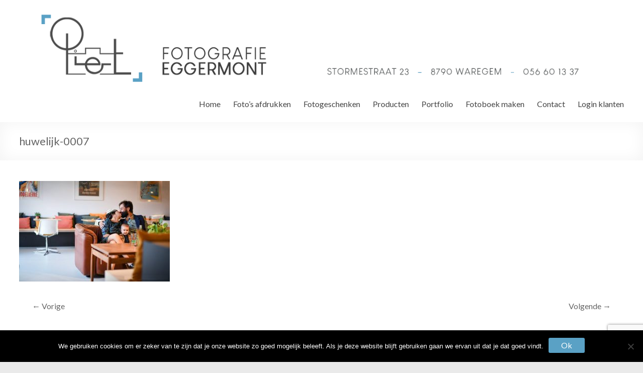

--- FILE ---
content_type: text/html; charset=UTF-8
request_url: https://www.fotografie-eggermont.be/?attachment_id=1832
body_size: 13240
content:
<!DOCTYPE html>
<!--[if IE 7]>
<html class="ie ie7" lang="nl-NL">
<![endif]-->
<!--[if IE 8]>
<html class="ie ie8" lang="nl-NL">
<![endif]-->
<!--[if !(IE 7) & !(IE 8)]><!-->
<html lang="nl-NL">
<!--<![endif]-->
<head>
	<meta charset="UTF-8"/>
	<meta name="viewport" content="width=device-width, initial-scale=1">
	<link rel="profile" href="https://gmpg.org/xfn/11"/>
	<link rel="pingback" href="https://www.fotografie-eggermont.be/xmlrpc.php"/>
	<meta name='robots' content='index, follow, max-image-preview:large, max-snippet:-1, max-video-preview:-1' />

	<!-- This site is optimized with the Yoast SEO plugin v26.7 - https://yoast.com/wordpress/plugins/seo/ -->
	<title>huwelijk-0007 - Fotografie Piet Eggermont</title>
	<link rel="canonical" href="https://www.fotografie-eggermont.be/" />
	<meta property="og:locale" content="nl_NL" />
	<meta property="og:type" content="article" />
	<meta property="og:title" content="huwelijk-0007 - Fotografie Piet Eggermont" />
	<meta property="og:url" content="https://www.fotografie-eggermont.be/" />
	<meta property="og:site_name" content="Fotografie Piet Eggermont" />
	<meta property="article:modified_time" content="2018-09-29T16:11:32+00:00" />
	<meta property="og:image" content="https://www.fotografie-eggermont.be" />
	<meta property="og:image:width" content="1100" />
	<meta property="og:image:height" content="733" />
	<meta property="og:image:type" content="image/jpeg" />
	<meta name="twitter:card" content="summary_large_image" />
	<script type="application/ld+json" class="yoast-schema-graph">{"@context":"https://schema.org","@graph":[{"@type":"WebPage","@id":"https://www.fotografie-eggermont.be/","url":"https://www.fotografie-eggermont.be/","name":"huwelijk-0007 - Fotografie Piet Eggermont","isPartOf":{"@id":"https://www.fotografie-eggermont.be/#website"},"primaryImageOfPage":{"@id":"https://www.fotografie-eggermont.be/#primaryimage"},"image":{"@id":"https://www.fotografie-eggermont.be/#primaryimage"},"thumbnailUrl":"https://www.fotografie-eggermont.be/wp-content/uploads/2016/12/huwelijk-0007.jpg","datePublished":"2018-09-29T16:09:38+00:00","dateModified":"2018-09-29T16:11:32+00:00","breadcrumb":{"@id":"https://www.fotografie-eggermont.be/#breadcrumb"},"inLanguage":"nl-NL","potentialAction":[{"@type":"ReadAction","target":["https://www.fotografie-eggermont.be/"]}]},{"@type":"ImageObject","inLanguage":"nl-NL","@id":"https://www.fotografie-eggermont.be/#primaryimage","url":"https://www.fotografie-eggermont.be/wp-content/uploads/2016/12/huwelijk-0007.jpg","contentUrl":"https://www.fotografie-eggermont.be/wp-content/uploads/2016/12/huwelijk-0007.jpg","width":1100,"height":733,"caption":"foto_huwelijk"},{"@type":"BreadcrumbList","@id":"https://www.fotografie-eggermont.be/#breadcrumb","itemListElement":[{"@type":"ListItem","position":1,"name":"Home","item":"https://www.fotografie-eggermont.be/"},{"@type":"ListItem","position":2,"name":"huwelijk-0007"}]},{"@type":"WebSite","@id":"https://www.fotografie-eggermont.be/#website","url":"https://www.fotografie-eggermont.be/","name":"Fotografie Piet Eggermont","description":"Foto&#039;s afdrukken-Pasfoto&#039;s-Ontwikkelen analoge films-Fotogeschenken-Fototoestellen","publisher":{"@id":"https://www.fotografie-eggermont.be/#organization"},"potentialAction":[{"@type":"SearchAction","target":{"@type":"EntryPoint","urlTemplate":"https://www.fotografie-eggermont.be/?s={search_term_string}"},"query-input":{"@type":"PropertyValueSpecification","valueRequired":true,"valueName":"search_term_string"}}],"inLanguage":"nl-NL"},{"@type":"Organization","@id":"https://www.fotografie-eggermont.be/#organization","name":"Fotografie Piet Eggermont","url":"https://www.fotografie-eggermont.be/","logo":{"@type":"ImageObject","inLanguage":"nl-NL","@id":"https://www.fotografie-eggermont.be/#/schema/logo/image/","url":"https://www.fotografie-eggermont.be/wp-content/uploads/2020/01/header-180x1300-1.png","contentUrl":"https://www.fotografie-eggermont.be/wp-content/uploads/2020/01/header-180x1300-1.png","width":1300,"height":180,"caption":"Fotografie Piet Eggermont"},"image":{"@id":"https://www.fotografie-eggermont.be/#/schema/logo/image/"}}]}</script>
	<!-- / Yoast SEO plugin. -->


<link rel='dns-prefetch' href='//fonts.googleapis.com' />
<link rel='dns-prefetch' href='//www.googletagmanager.com' />
<link rel="alternate" type="application/rss+xml" title="Fotografie Piet Eggermont &raquo; feed" href="https://www.fotografie-eggermont.be/feed/" />
<link rel="alternate" type="application/rss+xml" title="Fotografie Piet Eggermont &raquo; reacties feed" href="https://www.fotografie-eggermont.be/comments/feed/" />
<link rel="alternate" type="application/rss+xml" title="Fotografie Piet Eggermont &raquo; huwelijk-0007 reacties feed" href="https://www.fotografie-eggermont.be/?attachment_id=1832/feed/" />
<link rel="alternate" title="oEmbed (JSON)" type="application/json+oembed" href="https://www.fotografie-eggermont.be/wp-json/oembed/1.0/embed?url=https%3A%2F%2Fwww.fotografie-eggermont.be%2F%3Fattachment_id%3D1832" />
<link rel="alternate" title="oEmbed (XML)" type="text/xml+oembed" href="https://www.fotografie-eggermont.be/wp-json/oembed/1.0/embed?url=https%3A%2F%2Fwww.fotografie-eggermont.be%2F%3Fattachment_id%3D1832&#038;format=xml" />
<style id='wp-img-auto-sizes-contain-inline-css' type='text/css'>
img:is([sizes=auto i],[sizes^="auto," i]){contain-intrinsic-size:3000px 1500px}
/*# sourceURL=wp-img-auto-sizes-contain-inline-css */
</style>
<style id='wp-emoji-styles-inline-css' type='text/css'>

	img.wp-smiley, img.emoji {
		display: inline !important;
		border: none !important;
		box-shadow: none !important;
		height: 1em !important;
		width: 1em !important;
		margin: 0 0.07em !important;
		vertical-align: -0.1em !important;
		background: none !important;
		padding: 0 !important;
	}
/*# sourceURL=wp-emoji-styles-inline-css */
</style>
<style id='wp-block-library-inline-css' type='text/css'>
:root{--wp-block-synced-color:#7a00df;--wp-block-synced-color--rgb:122,0,223;--wp-bound-block-color:var(--wp-block-synced-color);--wp-editor-canvas-background:#ddd;--wp-admin-theme-color:#007cba;--wp-admin-theme-color--rgb:0,124,186;--wp-admin-theme-color-darker-10:#006ba1;--wp-admin-theme-color-darker-10--rgb:0,107,160.5;--wp-admin-theme-color-darker-20:#005a87;--wp-admin-theme-color-darker-20--rgb:0,90,135;--wp-admin-border-width-focus:2px}@media (min-resolution:192dpi){:root{--wp-admin-border-width-focus:1.5px}}.wp-element-button{cursor:pointer}:root .has-very-light-gray-background-color{background-color:#eee}:root .has-very-dark-gray-background-color{background-color:#313131}:root .has-very-light-gray-color{color:#eee}:root .has-very-dark-gray-color{color:#313131}:root .has-vivid-green-cyan-to-vivid-cyan-blue-gradient-background{background:linear-gradient(135deg,#00d084,#0693e3)}:root .has-purple-crush-gradient-background{background:linear-gradient(135deg,#34e2e4,#4721fb 50%,#ab1dfe)}:root .has-hazy-dawn-gradient-background{background:linear-gradient(135deg,#faaca8,#dad0ec)}:root .has-subdued-olive-gradient-background{background:linear-gradient(135deg,#fafae1,#67a671)}:root .has-atomic-cream-gradient-background{background:linear-gradient(135deg,#fdd79a,#004a59)}:root .has-nightshade-gradient-background{background:linear-gradient(135deg,#330968,#31cdcf)}:root .has-midnight-gradient-background{background:linear-gradient(135deg,#020381,#2874fc)}:root{--wp--preset--font-size--normal:16px;--wp--preset--font-size--huge:42px}.has-regular-font-size{font-size:1em}.has-larger-font-size{font-size:2.625em}.has-normal-font-size{font-size:var(--wp--preset--font-size--normal)}.has-huge-font-size{font-size:var(--wp--preset--font-size--huge)}.has-text-align-center{text-align:center}.has-text-align-left{text-align:left}.has-text-align-right{text-align:right}.has-fit-text{white-space:nowrap!important}#end-resizable-editor-section{display:none}.aligncenter{clear:both}.items-justified-left{justify-content:flex-start}.items-justified-center{justify-content:center}.items-justified-right{justify-content:flex-end}.items-justified-space-between{justify-content:space-between}.screen-reader-text{border:0;clip-path:inset(50%);height:1px;margin:-1px;overflow:hidden;padding:0;position:absolute;width:1px;word-wrap:normal!important}.screen-reader-text:focus{background-color:#ddd;clip-path:none;color:#444;display:block;font-size:1em;height:auto;left:5px;line-height:normal;padding:15px 23px 14px;text-decoration:none;top:5px;width:auto;z-index:100000}html :where(.has-border-color){border-style:solid}html :where([style*=border-top-color]){border-top-style:solid}html :where([style*=border-right-color]){border-right-style:solid}html :where([style*=border-bottom-color]){border-bottom-style:solid}html :where([style*=border-left-color]){border-left-style:solid}html :where([style*=border-width]){border-style:solid}html :where([style*=border-top-width]){border-top-style:solid}html :where([style*=border-right-width]){border-right-style:solid}html :where([style*=border-bottom-width]){border-bottom-style:solid}html :where([style*=border-left-width]){border-left-style:solid}html :where(img[class*=wp-image-]){height:auto;max-width:100%}:where(figure){margin:0 0 1em}html :where(.is-position-sticky){--wp-admin--admin-bar--position-offset:var(--wp-admin--admin-bar--height,0px)}@media screen and (max-width:600px){html :where(.is-position-sticky){--wp-admin--admin-bar--position-offset:0px}}

/*# sourceURL=wp-block-library-inline-css */
</style><style id='global-styles-inline-css' type='text/css'>
:root{--wp--preset--aspect-ratio--square: 1;--wp--preset--aspect-ratio--4-3: 4/3;--wp--preset--aspect-ratio--3-4: 3/4;--wp--preset--aspect-ratio--3-2: 3/2;--wp--preset--aspect-ratio--2-3: 2/3;--wp--preset--aspect-ratio--16-9: 16/9;--wp--preset--aspect-ratio--9-16: 9/16;--wp--preset--color--black: #000000;--wp--preset--color--cyan-bluish-gray: #abb8c3;--wp--preset--color--white: #ffffff;--wp--preset--color--pale-pink: #f78da7;--wp--preset--color--vivid-red: #cf2e2e;--wp--preset--color--luminous-vivid-orange: #ff6900;--wp--preset--color--luminous-vivid-amber: #fcb900;--wp--preset--color--light-green-cyan: #7bdcb5;--wp--preset--color--vivid-green-cyan: #00d084;--wp--preset--color--pale-cyan-blue: #8ed1fc;--wp--preset--color--vivid-cyan-blue: #0693e3;--wp--preset--color--vivid-purple: #9b51e0;--wp--preset--gradient--vivid-cyan-blue-to-vivid-purple: linear-gradient(135deg,rgb(6,147,227) 0%,rgb(155,81,224) 100%);--wp--preset--gradient--light-green-cyan-to-vivid-green-cyan: linear-gradient(135deg,rgb(122,220,180) 0%,rgb(0,208,130) 100%);--wp--preset--gradient--luminous-vivid-amber-to-luminous-vivid-orange: linear-gradient(135deg,rgb(252,185,0) 0%,rgb(255,105,0) 100%);--wp--preset--gradient--luminous-vivid-orange-to-vivid-red: linear-gradient(135deg,rgb(255,105,0) 0%,rgb(207,46,46) 100%);--wp--preset--gradient--very-light-gray-to-cyan-bluish-gray: linear-gradient(135deg,rgb(238,238,238) 0%,rgb(169,184,195) 100%);--wp--preset--gradient--cool-to-warm-spectrum: linear-gradient(135deg,rgb(74,234,220) 0%,rgb(151,120,209) 20%,rgb(207,42,186) 40%,rgb(238,44,130) 60%,rgb(251,105,98) 80%,rgb(254,248,76) 100%);--wp--preset--gradient--blush-light-purple: linear-gradient(135deg,rgb(255,206,236) 0%,rgb(152,150,240) 100%);--wp--preset--gradient--blush-bordeaux: linear-gradient(135deg,rgb(254,205,165) 0%,rgb(254,45,45) 50%,rgb(107,0,62) 100%);--wp--preset--gradient--luminous-dusk: linear-gradient(135deg,rgb(255,203,112) 0%,rgb(199,81,192) 50%,rgb(65,88,208) 100%);--wp--preset--gradient--pale-ocean: linear-gradient(135deg,rgb(255,245,203) 0%,rgb(182,227,212) 50%,rgb(51,167,181) 100%);--wp--preset--gradient--electric-grass: linear-gradient(135deg,rgb(202,248,128) 0%,rgb(113,206,126) 100%);--wp--preset--gradient--midnight: linear-gradient(135deg,rgb(2,3,129) 0%,rgb(40,116,252) 100%);--wp--preset--font-size--small: 13px;--wp--preset--font-size--medium: 20px;--wp--preset--font-size--large: 36px;--wp--preset--font-size--x-large: 42px;--wp--preset--spacing--20: 0.44rem;--wp--preset--spacing--30: 0.67rem;--wp--preset--spacing--40: 1rem;--wp--preset--spacing--50: 1.5rem;--wp--preset--spacing--60: 2.25rem;--wp--preset--spacing--70: 3.38rem;--wp--preset--spacing--80: 5.06rem;--wp--preset--shadow--natural: 6px 6px 9px rgba(0, 0, 0, 0.2);--wp--preset--shadow--deep: 12px 12px 50px rgba(0, 0, 0, 0.4);--wp--preset--shadow--sharp: 6px 6px 0px rgba(0, 0, 0, 0.2);--wp--preset--shadow--outlined: 6px 6px 0px -3px rgb(255, 255, 255), 6px 6px rgb(0, 0, 0);--wp--preset--shadow--crisp: 6px 6px 0px rgb(0, 0, 0);}:where(.is-layout-flex){gap: 0.5em;}:where(.is-layout-grid){gap: 0.5em;}body .is-layout-flex{display: flex;}.is-layout-flex{flex-wrap: wrap;align-items: center;}.is-layout-flex > :is(*, div){margin: 0;}body .is-layout-grid{display: grid;}.is-layout-grid > :is(*, div){margin: 0;}:where(.wp-block-columns.is-layout-flex){gap: 2em;}:where(.wp-block-columns.is-layout-grid){gap: 2em;}:where(.wp-block-post-template.is-layout-flex){gap: 1.25em;}:where(.wp-block-post-template.is-layout-grid){gap: 1.25em;}.has-black-color{color: var(--wp--preset--color--black) !important;}.has-cyan-bluish-gray-color{color: var(--wp--preset--color--cyan-bluish-gray) !important;}.has-white-color{color: var(--wp--preset--color--white) !important;}.has-pale-pink-color{color: var(--wp--preset--color--pale-pink) !important;}.has-vivid-red-color{color: var(--wp--preset--color--vivid-red) !important;}.has-luminous-vivid-orange-color{color: var(--wp--preset--color--luminous-vivid-orange) !important;}.has-luminous-vivid-amber-color{color: var(--wp--preset--color--luminous-vivid-amber) !important;}.has-light-green-cyan-color{color: var(--wp--preset--color--light-green-cyan) !important;}.has-vivid-green-cyan-color{color: var(--wp--preset--color--vivid-green-cyan) !important;}.has-pale-cyan-blue-color{color: var(--wp--preset--color--pale-cyan-blue) !important;}.has-vivid-cyan-blue-color{color: var(--wp--preset--color--vivid-cyan-blue) !important;}.has-vivid-purple-color{color: var(--wp--preset--color--vivid-purple) !important;}.has-black-background-color{background-color: var(--wp--preset--color--black) !important;}.has-cyan-bluish-gray-background-color{background-color: var(--wp--preset--color--cyan-bluish-gray) !important;}.has-white-background-color{background-color: var(--wp--preset--color--white) !important;}.has-pale-pink-background-color{background-color: var(--wp--preset--color--pale-pink) !important;}.has-vivid-red-background-color{background-color: var(--wp--preset--color--vivid-red) !important;}.has-luminous-vivid-orange-background-color{background-color: var(--wp--preset--color--luminous-vivid-orange) !important;}.has-luminous-vivid-amber-background-color{background-color: var(--wp--preset--color--luminous-vivid-amber) !important;}.has-light-green-cyan-background-color{background-color: var(--wp--preset--color--light-green-cyan) !important;}.has-vivid-green-cyan-background-color{background-color: var(--wp--preset--color--vivid-green-cyan) !important;}.has-pale-cyan-blue-background-color{background-color: var(--wp--preset--color--pale-cyan-blue) !important;}.has-vivid-cyan-blue-background-color{background-color: var(--wp--preset--color--vivid-cyan-blue) !important;}.has-vivid-purple-background-color{background-color: var(--wp--preset--color--vivid-purple) !important;}.has-black-border-color{border-color: var(--wp--preset--color--black) !important;}.has-cyan-bluish-gray-border-color{border-color: var(--wp--preset--color--cyan-bluish-gray) !important;}.has-white-border-color{border-color: var(--wp--preset--color--white) !important;}.has-pale-pink-border-color{border-color: var(--wp--preset--color--pale-pink) !important;}.has-vivid-red-border-color{border-color: var(--wp--preset--color--vivid-red) !important;}.has-luminous-vivid-orange-border-color{border-color: var(--wp--preset--color--luminous-vivid-orange) !important;}.has-luminous-vivid-amber-border-color{border-color: var(--wp--preset--color--luminous-vivid-amber) !important;}.has-light-green-cyan-border-color{border-color: var(--wp--preset--color--light-green-cyan) !important;}.has-vivid-green-cyan-border-color{border-color: var(--wp--preset--color--vivid-green-cyan) !important;}.has-pale-cyan-blue-border-color{border-color: var(--wp--preset--color--pale-cyan-blue) !important;}.has-vivid-cyan-blue-border-color{border-color: var(--wp--preset--color--vivid-cyan-blue) !important;}.has-vivid-purple-border-color{border-color: var(--wp--preset--color--vivid-purple) !important;}.has-vivid-cyan-blue-to-vivid-purple-gradient-background{background: var(--wp--preset--gradient--vivid-cyan-blue-to-vivid-purple) !important;}.has-light-green-cyan-to-vivid-green-cyan-gradient-background{background: var(--wp--preset--gradient--light-green-cyan-to-vivid-green-cyan) !important;}.has-luminous-vivid-amber-to-luminous-vivid-orange-gradient-background{background: var(--wp--preset--gradient--luminous-vivid-amber-to-luminous-vivid-orange) !important;}.has-luminous-vivid-orange-to-vivid-red-gradient-background{background: var(--wp--preset--gradient--luminous-vivid-orange-to-vivid-red) !important;}.has-very-light-gray-to-cyan-bluish-gray-gradient-background{background: var(--wp--preset--gradient--very-light-gray-to-cyan-bluish-gray) !important;}.has-cool-to-warm-spectrum-gradient-background{background: var(--wp--preset--gradient--cool-to-warm-spectrum) !important;}.has-blush-light-purple-gradient-background{background: var(--wp--preset--gradient--blush-light-purple) !important;}.has-blush-bordeaux-gradient-background{background: var(--wp--preset--gradient--blush-bordeaux) !important;}.has-luminous-dusk-gradient-background{background: var(--wp--preset--gradient--luminous-dusk) !important;}.has-pale-ocean-gradient-background{background: var(--wp--preset--gradient--pale-ocean) !important;}.has-electric-grass-gradient-background{background: var(--wp--preset--gradient--electric-grass) !important;}.has-midnight-gradient-background{background: var(--wp--preset--gradient--midnight) !important;}.has-small-font-size{font-size: var(--wp--preset--font-size--small) !important;}.has-medium-font-size{font-size: var(--wp--preset--font-size--medium) !important;}.has-large-font-size{font-size: var(--wp--preset--font-size--large) !important;}.has-x-large-font-size{font-size: var(--wp--preset--font-size--x-large) !important;}
/*# sourceURL=global-styles-inline-css */
</style>

<style id='classic-theme-styles-inline-css' type='text/css'>
/*! This file is auto-generated */
.wp-block-button__link{color:#fff;background-color:#32373c;border-radius:9999px;box-shadow:none;text-decoration:none;padding:calc(.667em + 2px) calc(1.333em + 2px);font-size:1.125em}.wp-block-file__button{background:#32373c;color:#fff;text-decoration:none}
/*# sourceURL=/wp-includes/css/classic-themes.min.css */
</style>
<link rel='stylesheet' id='foobox-free-min-css' href='https://usercontent.one/wp/www.fotografie-eggermont.be/wp-content/plugins/foobox-image-lightbox/free/css/foobox.free.min.css?ver=2.7.35&media=1740841561' type='text/css' media='all' />
<link rel='stylesheet' id='contact-form-7-css' href='https://usercontent.one/wp/www.fotografie-eggermont.be/wp-content/plugins/contact-form-7/includes/css/styles.css?ver=6.1.4&media=1740841561' type='text/css' media='all' />
<link rel='stylesheet' id='cookie-notice-front-css' href='https://usercontent.one/wp/www.fotografie-eggermont.be/wp-content/plugins/cookie-notice/css/front.min.css?ver=2.5.11&media=1740841561' type='text/css' media='all' />
<link rel='stylesheet' id='wpcf7-redirect-script-frontend-css' href='https://usercontent.one/wp/www.fotografie-eggermont.be/wp-content/plugins/wpcf7-redirect/build/assets/frontend-script.css?media=1740841561?ver=2c532d7e2be36f6af233' type='text/css' media='all' />
<link rel='stylesheet' id='wp-mcm-styles-css' href='https://usercontent.one/wp/www.fotografie-eggermont.be/wp-content/plugins/wp-media-category-management/css/wp-mcm-styles.css?ver=2.5.0.1&media=1740841561' type='text/css' media='all' />
<link rel='stylesheet' id='spacious_style-css' href='https://usercontent.one/wp/www.fotografie-eggermont.be/wp-content/themes/spacious-pro/style.css?ver=6.9&media=1740841561' type='text/css' media='all' />
<link rel='stylesheet' id='spacious-genericons-css' href='https://usercontent.one/wp/www.fotografie-eggermont.be/wp-content/themes/spacious-pro/genericons/genericons.css?ver=3.3.1&media=1740841561' type='text/css' media='all' />
<link rel='stylesheet' id='spacious-font-awesome-css' href='https://usercontent.one/wp/www.fotografie-eggermont.be/wp-content/themes/spacious-pro/font-awesome/css/font-awesome.min.css?ver=4.6.3&media=1740841561' type='text/css' media='all' />
<link rel='stylesheet' id='spacious_googlefonts-css' href='//fonts.googleapis.com/css?family=Lato&#038;ver=6.9' type='text/css' media='all' />
<script type="text/javascript" id="cookie-notice-front-js-before">
/* <![CDATA[ */
var cnArgs = {"ajaxUrl":"https:\/\/www.fotografie-eggermont.be\/wp-admin\/admin-ajax.php","nonce":"6fa7d72b39","hideEffect":"fade","position":"bottom","onScroll":false,"onScrollOffset":100,"onClick":false,"cookieName":"cookie_notice_accepted","cookieTime":2592000,"cookieTimeRejected":2592000,"globalCookie":false,"redirection":false,"cache":true,"revokeCookies":false,"revokeCookiesOpt":"automatic"};

//# sourceURL=cookie-notice-front-js-before
/* ]]> */
</script>
<script type="text/javascript" src="https://usercontent.one/wp/www.fotografie-eggermont.be/wp-content/plugins/cookie-notice/js/front.min.js?ver=2.5.11&media=1740841561" id="cookie-notice-front-js"></script>
<script type="text/javascript" src="https://www.fotografie-eggermont.be/wp-includes/js/jquery/jquery.min.js?ver=3.7.1" id="jquery-core-js"></script>
<script type="text/javascript" src="https://www.fotografie-eggermont.be/wp-includes/js/jquery/jquery-migrate.min.js?ver=3.4.1" id="jquery-migrate-js"></script>
<script type="text/javascript" id="foobox-free-min-js-before">
/* <![CDATA[ */
/* Run FooBox FREE (v2.7.35) */
var FOOBOX = window.FOOBOX = {
	ready: true,
	disableOthers: false,
	o: {wordpress: { enabled: true }, showCount:false, countMessage:'image %index of %total', captions: { dataTitle: ["captionTitle","title"], dataDesc: ["captionDesc","description"] }, rel: '', excludes:'.fbx-link,.nofoobox,.nolightbox,a[href*="pinterest.com/pin/create/button/"]', affiliate : { enabled: false }, error: "Could not load the item"},
	selectors: [
		".foogallery-container.foogallery-lightbox-foobox", ".foogallery-container.foogallery-lightbox-foobox-free", ".gallery", ".wp-block-gallery", ".wp-caption", ".wp-block-image", "a:has(img[class*=wp-image-])", ".foobox"
	],
	pre: function( $ ){
		// Custom JavaScript (Pre)
		
	},
	post: function( $ ){
		// Custom JavaScript (Post)
		
		// Custom Captions Code
		
	},
	custom: function( $ ){
		// Custom Extra JS
		
	}
};
//# sourceURL=foobox-free-min-js-before
/* ]]> */
</script>
<script type="text/javascript" src="https://usercontent.one/wp/www.fotografie-eggermont.be/wp-content/plugins/foobox-image-lightbox/free/js/foobox.free.min.js?ver=2.7.35&media=1740841561" id="foobox-free-min-js"></script>
<link rel="https://api.w.org/" href="https://www.fotografie-eggermont.be/wp-json/" /><link rel="alternate" title="JSON" type="application/json" href="https://www.fotografie-eggermont.be/wp-json/wp/v2/media/1832" /><link rel="EditURI" type="application/rsd+xml" title="RSD" href="https://www.fotografie-eggermont.be/xmlrpc.php?rsd" />
<meta name="generator" content="WordPress 6.9" />
<link rel='shortlink' href='https://www.fotografie-eggermont.be/?p=1832' />
<meta name="generator" content="Site Kit by Google 1.168.0" /><style>[class*=" icon-oc-"],[class^=icon-oc-]{speak:none;font-style:normal;font-weight:400;font-variant:normal;text-transform:none;line-height:1;-webkit-font-smoothing:antialiased;-moz-osx-font-smoothing:grayscale}.icon-oc-one-com-white-32px-fill:before{content:"901"}.icon-oc-one-com:before{content:"900"}#one-com-icon,.toplevel_page_onecom-wp .wp-menu-image{speak:none;display:flex;align-items:center;justify-content:center;text-transform:none;line-height:1;-webkit-font-smoothing:antialiased;-moz-osx-font-smoothing:grayscale}.onecom-wp-admin-bar-item>a,.toplevel_page_onecom-wp>.wp-menu-name{font-size:16px;font-weight:400;line-height:1}.toplevel_page_onecom-wp>.wp-menu-name img{width:69px;height:9px;}.wp-submenu-wrap.wp-submenu>.wp-submenu-head>img{width:88px;height:auto}.onecom-wp-admin-bar-item>a img{height:7px!important}.onecom-wp-admin-bar-item>a img,.toplevel_page_onecom-wp>.wp-menu-name img{opacity:.8}.onecom-wp-admin-bar-item.hover>a img,.toplevel_page_onecom-wp.wp-has-current-submenu>.wp-menu-name img,li.opensub>a.toplevel_page_onecom-wp>.wp-menu-name img{opacity:1}#one-com-icon:before,.onecom-wp-admin-bar-item>a:before,.toplevel_page_onecom-wp>.wp-menu-image:before{content:'';position:static!important;background-color:rgba(240,245,250,.4);border-radius:102px;width:18px;height:18px;padding:0!important}.onecom-wp-admin-bar-item>a:before{width:14px;height:14px}.onecom-wp-admin-bar-item.hover>a:before,.toplevel_page_onecom-wp.opensub>a>.wp-menu-image:before,.toplevel_page_onecom-wp.wp-has-current-submenu>.wp-menu-image:before{background-color:#76b82a}.onecom-wp-admin-bar-item>a{display:inline-flex!important;align-items:center;justify-content:center}#one-com-logo-wrapper{font-size:4em}#one-com-icon{vertical-align:middle}.imagify-welcome{display:none !important;}</style>	<style type="text/css">
			#site-title,
		#site-description {
			position: absolute;
			clip: rect(1px, 1px, 1px, 1px);
		}
		</style>
	<link rel="icon" href="https://usercontent.one/wp/www.fotografie-eggermont.be/wp-content/uploads/2016/12/cropped-1050x1050-96ppi-logo-32x32.jpg?media=1740841561" sizes="32x32" />
<link rel="icon" href="https://usercontent.one/wp/www.fotografie-eggermont.be/wp-content/uploads/2016/12/cropped-1050x1050-96ppi-logo-192x192.jpg?media=1740841561" sizes="192x192" />
<link rel="apple-touch-icon" href="https://usercontent.one/wp/www.fotografie-eggermont.be/wp-content/uploads/2016/12/cropped-1050x1050-96ppi-logo-180x180.jpg?media=1740841561" />
<meta name="msapplication-TileImage" content="https://usercontent.one/wp/www.fotografie-eggermont.be/wp-content/uploads/2016/12/cropped-1050x1050-96ppi-logo-270x270.jpg?media=1740841561" />
		<style type="text/css"> blockquote { border-left: 3px solid #5aa1c5; }
			.spacious-button, input[type="reset"], input[type="button"], input[type="submit"], button { background-color: #5aa1c5; }
			.previous a:hover, .next a:hover { 	color: #5aa1c5; }
			a { color: #5aa1c5; }
			#site-title a:hover,.widget_fun_facts .counter-icon,.team-title a:hover { color: #5aa1c5; }
			.main-navigation ul li.current_page_item a, .main-navigation ul li:hover > a { color: #5aa1c5; }
			.main-navigation ul li ul { border-top: 1px solid #5aa1c5; }
			.main-navigation ul li ul li a:hover, .main-navigation ul li ul li:hover > a,
			.main-navigation ul li.current-menu-item ul li a:hover { color: #5aa1c5; }
			.site-header .menu-toggle:hover.entry-meta a.read-more:hover,#featured-slider .slider-read-more-button:hover,
			.call-to-action-button:hover,.entry-meta .read-more-link:hover,.spacious-button:hover, input[type="reset"]:hover,
			input[type="button"]:hover, input[type="submit"]:hover,	button:hover { background: #286f93; }
			.main-small-navigation li:hover { background: #5aa1c5; }
			.main-small-navigation ul > .current_page_item, .main-small-navigation ul > .current-menu-item { background: #5aa1c5; }
			.main-navigation a:hover, .main-navigation ul li.current-menu-item a, .main-navigation ul li.current_page_ancestor a,
			.main-navigation ul li.current-menu-ancestor a, .main-navigation ul li.current_page_item a,
			.main-navigation ul li:hover > a  { color: #5aa1c5; }
			.small-menu a:hover, .small-menu ul li.current-menu-item a, .small-menu ul li.current_page_ancestor a,
			.small-menu ul li.current-menu-ancestor a, .small-menu ul li.current_page_item a,
			.small-menu ul li:hover > a { color: #5aa1c5; }
			#featured-slider .slider-read-more-button,.widget_our_clients .clients-cycle-prev,
			.widget_our_clients .clients-cycle-next { background-color: #5aa1c5; }
			#controllers a:hover, #controllers a.active { background-color: #5aa1c5; color: #5aa1c5; }
			.widget_service_block a.more-link:hover, .widget_featured_single_post a.read-more:hover,
			#secondary a:hover,logged-in-as:hover  a{ color: #286f93; }
			.breadcrumb a:hover { color: #5aa1c5; }
			.tg-one-half .widget-title a:hover, .tg-one-third .widget-title a:hover,
			.tg-one-fourth .widget-title a:hover { color: #5aa1c5; }
			.pagination span,.site-header .menu-toggle:hover,#team-controllers a.active,
			#team-controllers a:hover { background-color: #5aa1c5; }
			.pagination a span:hover { color: #5aa1c5; border-color: #5aa1c5; }
			.widget_testimonial .testimonial-post { border-color: #5aa1c5 #EAEAEA #EAEAEA #EAEAEA; }
			.call-to-action-content-wrapper { border-color: #EAEAEA #EAEAEA #EAEAEA #5aa1c5; }
			.call-to-action-button { background-color: #5aa1c5; }
			#content .comments-area a.comment-permalink:hover { color: #5aa1c5; }
			.comments-area .comment-author-link a:hover { color: #5aa1c5; }
			.comments-area .comment-author-link spanm,.team-social-icon a:hover { background-color: #5aa1c5; }
			.comment .comment-reply-link:hover { color: #5aa1c5; }
			.team-social-icon a:hover{ border-color: #5aa1c5; }
			.nav-previous a:hover, .nav-next a:hover { color: #5aa1c5; }
			#wp-calendar #today { color: #5aa1c5; }
			.widget-title span { border-bottom: 2px solid #5aa1c5; }
			.footer-widgets-area a:hover { color: #5aa1c5 !important; }
			.footer-socket-wrapper .copyright a:hover { color: #5aa1c5; }
			a#back-top:before { background-color: #5aa1c5; }
			.read-more, .more-link { color: #5aa1c5; }
			.post .entry-title a:hover, .page .entry-title a:hover { color: #5aa1c5; }
			.entry-meta .read-more-link { background-color: #5aa1c5; }
			.entry-meta a:hover, .type-page .entry-meta a:hover { color: #5aa1c5; }
			.single #content .tags a:hover { color: #5aa1c5; }
			.widget_testimonial .testimonial-icon:before { color: #5aa1c5; }
			a#scroll-up { background-color: #5aa1c5; }
			#search-form span { background-color: #5aa1c5; }
			.single #content .tags a:hover,.previous a:hover, .next a:hover{border-color: #5aa1c5;}
			.widget_featured_posts .tg-one-half .entry-title a:hover,
			.main-small-navigation li:hover > .sub-toggle { color: #5aa1c5; }
			.woocommerce a.button, .woocommerce button.button, .woocommerce input.button,
			.woocommerce #respond input#submit, .woocommerce #content input.button,
			.woocommerce-page a.button, .woocommerce-page button.button, .woocommerce-page input.button,
			.woocommerce-page #respond input#submit, .woocommerce-page #content input.button { background-color: #5aa1c5; }
			.woocommerce a.button:hover,.woocommerce button.button:hover,
			.woocommerce input.button:hover,.woocommerce #respond input#submit:hover,
			.woocommerce #content input.button:hover,.woocommerce-page a.button:hover,
			.woocommerce-page button.button:hover,.woocommerce-page input.button:hover,
			.woocommerce-page #respond input#submit:hover,
			.woocommerce-page #content input.button:hover { background-color: #5aa1c5; }
			#content .wp-pagenavi .current, #content .wp-pagenavi a:hover,.sub-toggle { background-color: #5aa1c5; } #site-title a { font-family: "Lato"; } #colophon, #colophon p{ font-size: 15px; } .header-post-title-class { color: #666666; } .footer-widgets-wrapper { background-color: #ededed; } th, td { border: 1px solid #ffffff; } hr { border-color: #ffffff; } blockquote,input.s,input[type=email],input[type=email]:focus,input[type=password],input[type=password]:focus,input[type=search]:focus,input[type=text],input[type=text]:focus,pre,textarea,textarea:focus{border:1px solid #ffffff}input.s:focus{border-color:#ffffff}.next a,.previous a{border:1px solid #ffffff}#featured-slider,#header-meta,#header-text-nav-container,.header-image,.header-post-title-container,.main-navigation ul li ul li{border-bottom:1px solid #ffffff}.meta{border-bottom:1px dashed #ffffff;border-top:1px dashed #ffffff}.meta li{border-left:1px solid #ffffff}.pagination span{border:1px solid #ffffff}.widget_testimonial .testimonial-post{border-color:#5aa1c5 #ffffff #ffffff}.call-to-action-content-wrapper{border-color:#ffffff #ffffff #ffffff #5aa1c5}.comment-content,.nav-next a,.nav-previous a{border:1px solid #ffffff}#colophon .widget ul li,#secondary .widget ul li{border-bottom:1px solid #ffffff}.footer-socket-wrapper,.footer-widgets-wrapper{border-top:1px solid #ffffff}.entry-meta,.single #content .tags a{border:1px solid #ffffff};</style>
				<style type="text/css" id="wp-custom-css">
			#contactblok {float: left; margin-right:50px;}

#kaartje {float: right; margin-left: 50px;}
		</style>
		</head>

<body data-rsssl=1 class="attachment wp-singular attachment-template-default single single-attachment postid-1832 attachmentid-1832 attachment-jpeg wp-custom-logo wp-theme-spacious-pro cookies-not-set no-sidebar-full-width better-responsive-menu wide-1218">
<div id="page" class="hfeed site">
		<header id="masthead" class="site-header clearfix">

					<div id="header-meta" class="clearfix">
				<div class="inner-wrap">
										<nav class="small-menu" class="clearfix">
											</nav>
				</div>
			</div>
		
		
		<div id="header-text-nav-container">
			<div class="inner-wrap">

				<div id="header-text-nav-wrap" class="clearfix">
					<div id="header-left-section">
													<div id="header-logo-image">
								
								<a href="https://www.fotografie-eggermont.be/" class="custom-logo-link" rel="home"><img width="1300" height="180" src="https://usercontent.one/wp/www.fotografie-eggermont.be/wp-content/uploads/2020/01/header-180x1300-1.png?media=1740841561" class="custom-logo" alt="Header" decoding="async" fetchpriority="high" srcset="https://usercontent.one/wp/www.fotografie-eggermont.be/wp-content/uploads/2020/01/header-180x1300-1.png?media=1740841561 1300w, https://usercontent.one/wp/www.fotografie-eggermont.be/wp-content/uploads/2020/01/header-180x1300-1-300x42.png?media=1740841561 300w, https://usercontent.one/wp/www.fotografie-eggermont.be/wp-content/uploads/2020/01/header-180x1300-1-1024x142.png?media=1740841561 1024w, https://usercontent.one/wp/www.fotografie-eggermont.be/wp-content/uploads/2020/01/header-180x1300-1-768x106.png?media=1740841561 768w" sizes="(max-width: 1300px) 100vw, 1300px" /></a>							</div><!-- #header-logo-image -->
													<div id="header-text" class="screen-reader-text">
															<h3 id="site-title">
									<a href="https://www.fotografie-eggermont.be/" title="Fotografie Piet Eggermont" rel="home">Fotografie Piet Eggermont</a>
								</h3>
															<p id="site-description">Foto&#039;s afdrukken-Pasfoto&#039;s-Ontwikkelen analoge films-Fotogeschenken-Fototoestellen</p>
													</div><!-- #header-text -->
					</div><!-- #header-left-section -->
					<div id="header-right-section">
						
						
													<nav id="site-navigation" class="main-navigation" role="navigation">
								<p class="menu-toggle">Menu</p>
								<div class="menu-primary-container"><ul id="menu-hoofdmenu" class="menu"><li id="menu-item-90" class="menu-item menu-item-type-post_type menu-item-object-page menu-item-home menu-item-90"><a href="https://www.fotografie-eggermont.be/">Home</a></li>
<li id="menu-item-125" class="menu-item menu-item-type-post_type menu-item-object-page menu-item-125"><a href="https://www.fotografie-eggermont.be/fotos-afdrukken/">Foto’s afdrukken</a></li>
<li id="menu-item-126" class="menu-item menu-item-type-post_type menu-item-object-page menu-item-126"><a href="https://www.fotografie-eggermont.be/fotogeschenken/">Fotogeschenken</a></li>
<li id="menu-item-95" class="menu-item menu-item-type-post_type menu-item-object-page menu-item-has-children menu-item-95"><a href="https://www.fotografie-eggermont.be/producten/">Producten</a>
<ul class="sub-menu">
	<li id="menu-item-207" class="menu-item menu-item-type-post_type menu-item-object-page menu-item-207"><a href="https://www.fotografie-eggermont.be/pasfotos-waregem-ook-aan-huis/">Pasfoto’s</a></li>
	<li id="menu-item-545" class="menu-item menu-item-type-post_type menu-item-object-page menu-item-545"><a href="https://www.fotografie-eggermont.be/foto-op-canvas-dibond/">Foto op canvas, dibond…</a></li>
	<li id="menu-item-2731" class="menu-item menu-item-type-post_type menu-item-object-page menu-item-2731"><a href="https://www.fotografie-eggermont.be/foto-op-houten-blok/">Foto op houten blok</a></li>
	<li id="menu-item-395" class="menu-item menu-item-type-post_type menu-item-object-page menu-item-395"><a href="https://www.fotografie-eggermont.be/geschenkbon/">Geschenkbon</a></li>
	<li id="menu-item-394" class="menu-item menu-item-type-post_type menu-item-object-page menu-item-394"><a href="https://www.fotografie-eggermont.be/toestellen/">Toestellen</a></li>
	<li id="menu-item-391" class="menu-item menu-item-type-post_type menu-item-object-page menu-item-391"><a href="https://www.fotografie-eggermont.be/kaders/">Kaders</a></li>
	<li id="menu-item-390" class="menu-item menu-item-type-post_type menu-item-object-page menu-item-390"><a href="https://www.fotografie-eggermont.be/video-op-dvd/">Video op dvd</a></li>
</ul>
</li>
<li id="menu-item-88" class="menu-item menu-item-type-post_type menu-item-object-page menu-item-has-children menu-item-88"><a href="https://www.fotografie-eggermont.be/portfolio/">Portfolio</a>
<ul class="sub-menu">
	<li id="menu-item-143" class="menu-item menu-item-type-post_type menu-item-object-page menu-item-143"><a href="https://www.fotografie-eggermont.be/baby-newborn/">Newborn-Baby</a></li>
	<li id="menu-item-141" class="menu-item menu-item-type-post_type menu-item-object-page menu-item-141"><a href="https://www.fotografie-eggermont.be/huwelijk/">Huwelijk</a></li>
	<li id="menu-item-146" class="menu-item menu-item-type-post_type menu-item-object-page menu-item-146"><a href="https://www.fotografie-eggermont.be/portret/">Portret</a></li>
	<li id="menu-item-364" class="menu-item menu-item-type-post_type menu-item-object-page menu-item-364"><a href="https://www.fotografie-eggermont.be/op-locatie/">Op locatie</a></li>
</ul>
</li>
<li id="menu-item-1069" class="menu-item menu-item-type-post_type menu-item-object-page menu-item-1069"><a href="https://www.fotografie-eggermont.be/fotoboek-maken/">Fotoboek maken</a></li>
<li id="menu-item-236" class="menu-item menu-item-type-post_type menu-item-object-page menu-item-236"><a href="https://www.fotografie-eggermont.be/contact-contactformulier/">Contact</a></li>
<li id="menu-item-123" class="menu-item menu-item-type-post_type menu-item-object-page menu-item-123"><a href="https://www.fotografie-eggermont.be/loginklanten/">Login klanten</a></li>
</ul></div>							</nav>
											</div><!-- #header-right-section -->

				</div><!-- #header-text-nav-wrap -->

				
			</div><!-- .inner-wrap -->
		</div><!-- #header-text-nav-container -->

		
					<div class="header-post-title-container clearfix">
				<div class="inner-wrap">
					<div class="post-title-wrapper">
													<h1 class="header-post-title-class entry-title">huwelijk-0007</h1>
							
						
		<div class="taxonomy-description">
					</div>

		
					</div>
									</div>
			</div>
				</header>
			<div id="main" class="clearfix">
		<div class="inner-wrap">


<div id="primary">
	<div id="content" class="clearfix">
		
			
<article id="post-1832" class="post-1832 attachment type-attachment status-inherit hentry category_media-huwelijk">
		<div class="entry-content clearfix">
		<p class="attachment"><a href='https://usercontent.one/wp/www.fotografie-eggermont.be/wp-content/uploads/2016/12/huwelijk-0007.jpg?media=1740841561'><img decoding="async" width="300" height="200" src="https://usercontent.one/wp/www.fotografie-eggermont.be/wp-content/uploads/2016/12/huwelijk-0007-300x200.jpg?media=1740841561" class="attachment-medium size-medium" alt="foto_huwelijk" srcset="https://usercontent.one/wp/www.fotografie-eggermont.be/wp-content/uploads/2016/12/huwelijk-0007-300x200.jpg?media=1740841561 300w, https://usercontent.one/wp/www.fotografie-eggermont.be/wp-content/uploads/2016/12/huwelijk-0007-768x512.jpg?media=1740841561 768w, https://usercontent.one/wp/www.fotografie-eggermont.be/wp-content/uploads/2016/12/huwelijk-0007-1024x682.jpg?media=1740841561 1024w, https://usercontent.one/wp/www.fotografie-eggermont.be/wp-content/uploads/2016/12/huwelijk-0007.jpg?media=1740841561 1100w" sizes="(max-width: 300px) 100vw, 300px" /></a></p>
	</div>

	
	</article>


					<ul class="default-wp-page clearfix">
			<li class="previous"><a href='https://www.fotografie-eggermont.be/?attachment_id=501'>&larr; Vorige</a></li>
			<li class="next"><a href='https://www.fotografie-eggermont.be/?attachment_id=1833'>Volgende &rarr;</a></li>
		</ul>
	

			
			
<div id="comments" class="comments-area">

	
	
	
		<div id="respond" class="comment-respond">
		<h3 id="reply-title" class="comment-reply-title">Geef een reactie <small><a rel="nofollow" id="cancel-comment-reply-link" href="/?attachment_id=1832#respond" style="display:none;">Reactie annuleren</a></small></h3><form action="https://www.fotografie-eggermont.be/wp-comments-post.php" method="post" id="commentform" class="comment-form"><p class="comment-notes"><span id="email-notes">Je e-mailadres wordt niet gepubliceerd.</span> <span class="required-field-message">Vereiste velden zijn gemarkeerd met <span class="required">*</span></span></p><p class="comment-form-comment"><label for="comment">Reactie <span class="required">*</span></label> <textarea id="comment" name="comment" cols="45" rows="8" maxlength="65525" required></textarea></p><p class="comment-form-author"><label for="author">Naam <span class="required">*</span></label> <input id="author" name="author" type="text" value="" size="30" maxlength="245" autocomplete="name" required /></p>
<p class="comment-form-email"><label for="email">E-mail <span class="required">*</span></label> <input id="email" name="email" type="email" value="" size="30" maxlength="100" aria-describedby="email-notes" autocomplete="email" required /></p>
<p class="comment-form-url"><label for="url">Site</label> <input id="url" name="url" type="url" value="" size="30" maxlength="200" autocomplete="url" /></p>
<p class="comment-form-cookies-consent"><input id="wp-comment-cookies-consent" name="wp-comment-cookies-consent" type="checkbox" value="yes" /> <label for="wp-comment-cookies-consent">Mijn naam, e-mail en site opslaan in deze browser voor de volgende keer wanneer ik een reactie plaats.</label></p>
<p class="form-submit"><input name="submit" type="submit" id="submit" class="submit" value="Reactie plaatsen" /> <input type='hidden' name='comment_post_ID' value='1832' id='comment_post_ID' />
<input type='hidden' name='comment_parent' id='comment_parent' value='0' />
</p></form>	</div><!-- #respond -->
	
</div><!-- #comments -->

		
	</div><!-- #content -->
</div><!-- #primary -->




		</div><!-- .inner-wrap -->
	</div><!-- #main -->
			<footer id="colophon" class="clearfix">
			<div class="footer-widgets-wrapper">
	<div class="inner-wrap">
		<div class="footer-widgets-area clearfix">
			<div class="tg-one-fourth tg-column-1">
				<aside id="text-2" class="widget widget_text">			<div class="textwidget"><p>FOTOGRAFIE EGGERMONT &#8211; VOF FOTEP<br />
Stormestraat 23 &#8211; 8790 Waregem<br />
056 60 13 37</p>
<p>BE 1011 257 068</p>
<p><a href="https://www.facebook.com/FotografieEggermont/" target="_blank" rel="noopener"><img loading="lazy" decoding="async" class="alignnone wp-image-232" src="https://usercontent.one/wp/www.fotografie-eggermont.be/wp-content/uploads/2016/12/facebook-icon-b-150x150.png?media=1740841561" width="25" height="22" /></a></p>
<p>&nbsp;</p>
</div>
		</aside>			</div>
							<div class="tg-one-fourth tg-column-2">
					<aside id="text-3" class="widget widget_text">			<div class="textwidget"><p>Open van dinsdag tot zaterdag:<br />
8.30-12 uur en 13.30-18 uur</p>
<p>Gesloten op maandag,<br />
zon- en feestdagen</p>
</div>
		</aside>				</div>
										<div class="tg-one-fourth tg-after-two-blocks-clearfix tg-column-3">
					<aside id="text-4" class="widget widget_text">			<div class="textwidget"></div>
		</aside>				</div>
										<div class="tg-one-fourth tg-one-fourth-last tg-column-4">
					<aside id="text-5" class="widget widget_text">			<div class="textwidget"><p>&nbsp;</p>
<p>&nbsp;</p>
</div>
		</aside>				</div>
					</div>
	</div>
</div>
			<div class="footer-socket-wrapper clearfix copyright-center">
				<div class="inner-wrap">
					<div class="footer-socket-area">
						<div class="copyright"><p>Copyright © 2026  -  <a href="https://www.fotografie-eggermont.be/" title="Fotografie Piet Eggermont" ><span>Fotografie Piet Eggermont</span></a> - All rights reserved - <a href="https://www.fotografie-eggermont.be/privacy/">Privacybeleid</a></p></div>						<nav class="small-menu clearfix">
									    			</nav>
					</div>
				</div>
			</div>
		</footer>
			</div><!-- #page -->
	<script type="speculationrules">
{"prefetch":[{"source":"document","where":{"and":[{"href_matches":"/*"},{"not":{"href_matches":["/wp-*.php","/wp-admin/*","/wp-content/uploads/*","/wp-content/*","/wp-content/plugins/*","/wp-content/themes/spacious-pro/*","/*\\?(.+)"]}},{"not":{"selector_matches":"a[rel~=\"nofollow\"]"}},{"not":{"selector_matches":".no-prefetch, .no-prefetch a"}}]},"eagerness":"conservative"}]}
</script>

<script type="text/javascript" src="https://www.fotografie-eggermont.be/wp-includes/js/dist/hooks.min.js?ver=dd5603f07f9220ed27f1" id="wp-hooks-js"></script>
<script type="text/javascript" src="https://www.fotografie-eggermont.be/wp-includes/js/dist/i18n.min.js?ver=c26c3dc7bed366793375" id="wp-i18n-js"></script>
<script type="text/javascript" id="wp-i18n-js-after">
/* <![CDATA[ */
wp.i18n.setLocaleData( { 'text direction\u0004ltr': [ 'ltr' ] } );
//# sourceURL=wp-i18n-js-after
/* ]]> */
</script>
<script type="text/javascript" src="https://usercontent.one/wp/www.fotografie-eggermont.be/wp-content/plugins/contact-form-7/includes/swv/js/index.js?ver=6.1.4&media=1740841561" id="swv-js"></script>
<script type="text/javascript" id="contact-form-7-js-translations">
/* <![CDATA[ */
( function( domain, translations ) {
	var localeData = translations.locale_data[ domain ] || translations.locale_data.messages;
	localeData[""].domain = domain;
	wp.i18n.setLocaleData( localeData, domain );
} )( "contact-form-7", {"translation-revision-date":"2025-11-30 09:13:36+0000","generator":"GlotPress\/4.0.3","domain":"messages","locale_data":{"messages":{"":{"domain":"messages","plural-forms":"nplurals=2; plural=n != 1;","lang":"nl"},"This contact form is placed in the wrong place.":["Dit contactformulier staat op de verkeerde plek."],"Error:":["Fout:"]}},"comment":{"reference":"includes\/js\/index.js"}} );
//# sourceURL=contact-form-7-js-translations
/* ]]> */
</script>
<script type="text/javascript" id="contact-form-7-js-before">
/* <![CDATA[ */
var wpcf7 = {
    "api": {
        "root": "https:\/\/www.fotografie-eggermont.be\/wp-json\/",
        "namespace": "contact-form-7\/v1"
    },
    "cached": 1
};
//# sourceURL=contact-form-7-js-before
/* ]]> */
</script>
<script type="text/javascript" src="https://usercontent.one/wp/www.fotografie-eggermont.be/wp-content/plugins/contact-form-7/includes/js/index.js?ver=6.1.4&media=1740841561" id="contact-form-7-js"></script>
<script type="text/javascript" id="wpcf7-redirect-script-js-extra">
/* <![CDATA[ */
var wpcf7r = {"ajax_url":"https://www.fotografie-eggermont.be/wp-admin/admin-ajax.php"};
//# sourceURL=wpcf7-redirect-script-js-extra
/* ]]> */
</script>
<script type="text/javascript" src="https://usercontent.one/wp/www.fotografie-eggermont.be/wp-content/plugins/wpcf7-redirect/build/assets/frontend-script.js?media=1740841561?ver=2c532d7e2be36f6af233" id="wpcf7-redirect-script-js"></script>
<script type="text/javascript" src="https://www.fotografie-eggermont.be/wp-includes/js/comment-reply.min.js?ver=6.9" id="comment-reply-js" async="async" data-wp-strategy="async" fetchpriority="low"></script>
<script type="text/javascript" src="https://usercontent.one/wp/www.fotografie-eggermont.be/wp-content/themes/spacious-pro/js/navigation.min.js?ver=6.9&media=1740841561" id="spacious-navigation-js"></script>
<script type="text/javascript" src="https://usercontent.one/wp/www.fotografie-eggermont.be/wp-content/themes/spacious-pro/js/spacious-custom.min.js?ver=6.9&media=1740841561" id="spacious-custom-js"></script>
<script type="text/javascript" src="https://www.google.com/recaptcha/api.js?render=6LeoWdAUAAAAAOt5byDAbqUJWofupZ30AcMunpju&amp;ver=3.0" id="google-recaptcha-js"></script>
<script type="text/javascript" src="https://www.fotografie-eggermont.be/wp-includes/js/dist/vendor/wp-polyfill.min.js?ver=3.15.0" id="wp-polyfill-js"></script>
<script type="text/javascript" id="wpcf7-recaptcha-js-before">
/* <![CDATA[ */
var wpcf7_recaptcha = {
    "sitekey": "6LeoWdAUAAAAAOt5byDAbqUJWofupZ30AcMunpju",
    "actions": {
        "homepage": "homepage",
        "contactform": "contactform"
    }
};
//# sourceURL=wpcf7-recaptcha-js-before
/* ]]> */
</script>
<script type="text/javascript" src="https://usercontent.one/wp/www.fotografie-eggermont.be/wp-content/plugins/contact-form-7/modules/recaptcha/index.js?ver=6.1.4&media=1740841561" id="wpcf7-recaptcha-js"></script>
<script id="wp-emoji-settings" type="application/json">
{"baseUrl":"https://s.w.org/images/core/emoji/17.0.2/72x72/","ext":".png","svgUrl":"https://s.w.org/images/core/emoji/17.0.2/svg/","svgExt":".svg","source":{"concatemoji":"https://www.fotografie-eggermont.be/wp-includes/js/wp-emoji-release.min.js?ver=6.9"}}
</script>
<script type="module">
/* <![CDATA[ */
/*! This file is auto-generated */
const a=JSON.parse(document.getElementById("wp-emoji-settings").textContent),o=(window._wpemojiSettings=a,"wpEmojiSettingsSupports"),s=["flag","emoji"];function i(e){try{var t={supportTests:e,timestamp:(new Date).valueOf()};sessionStorage.setItem(o,JSON.stringify(t))}catch(e){}}function c(e,t,n){e.clearRect(0,0,e.canvas.width,e.canvas.height),e.fillText(t,0,0);t=new Uint32Array(e.getImageData(0,0,e.canvas.width,e.canvas.height).data);e.clearRect(0,0,e.canvas.width,e.canvas.height),e.fillText(n,0,0);const a=new Uint32Array(e.getImageData(0,0,e.canvas.width,e.canvas.height).data);return t.every((e,t)=>e===a[t])}function p(e,t){e.clearRect(0,0,e.canvas.width,e.canvas.height),e.fillText(t,0,0);var n=e.getImageData(16,16,1,1);for(let e=0;e<n.data.length;e++)if(0!==n.data[e])return!1;return!0}function u(e,t,n,a){switch(t){case"flag":return n(e,"\ud83c\udff3\ufe0f\u200d\u26a7\ufe0f","\ud83c\udff3\ufe0f\u200b\u26a7\ufe0f")?!1:!n(e,"\ud83c\udde8\ud83c\uddf6","\ud83c\udde8\u200b\ud83c\uddf6")&&!n(e,"\ud83c\udff4\udb40\udc67\udb40\udc62\udb40\udc65\udb40\udc6e\udb40\udc67\udb40\udc7f","\ud83c\udff4\u200b\udb40\udc67\u200b\udb40\udc62\u200b\udb40\udc65\u200b\udb40\udc6e\u200b\udb40\udc67\u200b\udb40\udc7f");case"emoji":return!a(e,"\ud83e\u1fac8")}return!1}function f(e,t,n,a){let r;const o=(r="undefined"!=typeof WorkerGlobalScope&&self instanceof WorkerGlobalScope?new OffscreenCanvas(300,150):document.createElement("canvas")).getContext("2d",{willReadFrequently:!0}),s=(o.textBaseline="top",o.font="600 32px Arial",{});return e.forEach(e=>{s[e]=t(o,e,n,a)}),s}function r(e){var t=document.createElement("script");t.src=e,t.defer=!0,document.head.appendChild(t)}a.supports={everything:!0,everythingExceptFlag:!0},new Promise(t=>{let n=function(){try{var e=JSON.parse(sessionStorage.getItem(o));if("object"==typeof e&&"number"==typeof e.timestamp&&(new Date).valueOf()<e.timestamp+604800&&"object"==typeof e.supportTests)return e.supportTests}catch(e){}return null}();if(!n){if("undefined"!=typeof Worker&&"undefined"!=typeof OffscreenCanvas&&"undefined"!=typeof URL&&URL.createObjectURL&&"undefined"!=typeof Blob)try{var e="postMessage("+f.toString()+"("+[JSON.stringify(s),u.toString(),c.toString(),p.toString()].join(",")+"));",a=new Blob([e],{type:"text/javascript"});const r=new Worker(URL.createObjectURL(a),{name:"wpTestEmojiSupports"});return void(r.onmessage=e=>{i(n=e.data),r.terminate(),t(n)})}catch(e){}i(n=f(s,u,c,p))}t(n)}).then(e=>{for(const n in e)a.supports[n]=e[n],a.supports.everything=a.supports.everything&&a.supports[n],"flag"!==n&&(a.supports.everythingExceptFlag=a.supports.everythingExceptFlag&&a.supports[n]);var t;a.supports.everythingExceptFlag=a.supports.everythingExceptFlag&&!a.supports.flag,a.supports.everything||((t=a.source||{}).concatemoji?r(t.concatemoji):t.wpemoji&&t.twemoji&&(r(t.twemoji),r(t.wpemoji)))});
//# sourceURL=https://www.fotografie-eggermont.be/wp-includes/js/wp-emoji-loader.min.js
/* ]]> */
</script>
<script id="ocvars">var ocSiteMeta = {plugins: {"a3e4aa5d9179da09d8af9b6802f861a8": 1,"2c9812363c3c947e61f043af3c9852d0": 1,"b904efd4c2b650207df23db3e5b40c86": 1,"a3fe9dc9824eccbd72b7e5263258ab2c": 1}}</script>
		<!-- Cookie Notice plugin v2.5.11 by Hu-manity.co https://hu-manity.co/ -->
		<div id="cookie-notice" role="dialog" class="cookie-notice-hidden cookie-revoke-hidden cn-position-bottom" aria-label="Cookie Notice" style="background-color: rgba(0,0,0,1);"><div class="cookie-notice-container" style="color: #fff"><span id="cn-notice-text" class="cn-text-container">We gebruiken cookies om er zeker van te zijn dat je onze website zo goed mogelijk beleeft. Als je deze website blijft gebruiken gaan we ervan uit dat je dat goed vindt.</span><span id="cn-notice-buttons" class="cn-buttons-container"><button id="cn-accept-cookie" data-cookie-set="accept" class="cn-set-cookie cn-button cn-button-custom button" aria-label="Ok">Ok</button></span><button type="button" id="cn-close-notice" data-cookie-set="accept" class="cn-close-icon" aria-label="Nee"></button></div>
			
		</div>
		<!-- / Cookie Notice plugin --></body>
</html>

--- FILE ---
content_type: text/html; charset=utf-8
request_url: https://www.google.com/recaptcha/api2/anchor?ar=1&k=6LeoWdAUAAAAAOt5byDAbqUJWofupZ30AcMunpju&co=aHR0cHM6Ly93d3cuZm90b2dyYWZpZS1lZ2dlcm1vbnQuYmU6NDQz&hl=en&v=PoyoqOPhxBO7pBk68S4YbpHZ&size=invisible&anchor-ms=20000&execute-ms=30000&cb=431njodnf35g
body_size: 48474
content:
<!DOCTYPE HTML><html dir="ltr" lang="en"><head><meta http-equiv="Content-Type" content="text/html; charset=UTF-8">
<meta http-equiv="X-UA-Compatible" content="IE=edge">
<title>reCAPTCHA</title>
<style type="text/css">
/* cyrillic-ext */
@font-face {
  font-family: 'Roboto';
  font-style: normal;
  font-weight: 400;
  font-stretch: 100%;
  src: url(//fonts.gstatic.com/s/roboto/v48/KFO7CnqEu92Fr1ME7kSn66aGLdTylUAMa3GUBHMdazTgWw.woff2) format('woff2');
  unicode-range: U+0460-052F, U+1C80-1C8A, U+20B4, U+2DE0-2DFF, U+A640-A69F, U+FE2E-FE2F;
}
/* cyrillic */
@font-face {
  font-family: 'Roboto';
  font-style: normal;
  font-weight: 400;
  font-stretch: 100%;
  src: url(//fonts.gstatic.com/s/roboto/v48/KFO7CnqEu92Fr1ME7kSn66aGLdTylUAMa3iUBHMdazTgWw.woff2) format('woff2');
  unicode-range: U+0301, U+0400-045F, U+0490-0491, U+04B0-04B1, U+2116;
}
/* greek-ext */
@font-face {
  font-family: 'Roboto';
  font-style: normal;
  font-weight: 400;
  font-stretch: 100%;
  src: url(//fonts.gstatic.com/s/roboto/v48/KFO7CnqEu92Fr1ME7kSn66aGLdTylUAMa3CUBHMdazTgWw.woff2) format('woff2');
  unicode-range: U+1F00-1FFF;
}
/* greek */
@font-face {
  font-family: 'Roboto';
  font-style: normal;
  font-weight: 400;
  font-stretch: 100%;
  src: url(//fonts.gstatic.com/s/roboto/v48/KFO7CnqEu92Fr1ME7kSn66aGLdTylUAMa3-UBHMdazTgWw.woff2) format('woff2');
  unicode-range: U+0370-0377, U+037A-037F, U+0384-038A, U+038C, U+038E-03A1, U+03A3-03FF;
}
/* math */
@font-face {
  font-family: 'Roboto';
  font-style: normal;
  font-weight: 400;
  font-stretch: 100%;
  src: url(//fonts.gstatic.com/s/roboto/v48/KFO7CnqEu92Fr1ME7kSn66aGLdTylUAMawCUBHMdazTgWw.woff2) format('woff2');
  unicode-range: U+0302-0303, U+0305, U+0307-0308, U+0310, U+0312, U+0315, U+031A, U+0326-0327, U+032C, U+032F-0330, U+0332-0333, U+0338, U+033A, U+0346, U+034D, U+0391-03A1, U+03A3-03A9, U+03B1-03C9, U+03D1, U+03D5-03D6, U+03F0-03F1, U+03F4-03F5, U+2016-2017, U+2034-2038, U+203C, U+2040, U+2043, U+2047, U+2050, U+2057, U+205F, U+2070-2071, U+2074-208E, U+2090-209C, U+20D0-20DC, U+20E1, U+20E5-20EF, U+2100-2112, U+2114-2115, U+2117-2121, U+2123-214F, U+2190, U+2192, U+2194-21AE, U+21B0-21E5, U+21F1-21F2, U+21F4-2211, U+2213-2214, U+2216-22FF, U+2308-230B, U+2310, U+2319, U+231C-2321, U+2336-237A, U+237C, U+2395, U+239B-23B7, U+23D0, U+23DC-23E1, U+2474-2475, U+25AF, U+25B3, U+25B7, U+25BD, U+25C1, U+25CA, U+25CC, U+25FB, U+266D-266F, U+27C0-27FF, U+2900-2AFF, U+2B0E-2B11, U+2B30-2B4C, U+2BFE, U+3030, U+FF5B, U+FF5D, U+1D400-1D7FF, U+1EE00-1EEFF;
}
/* symbols */
@font-face {
  font-family: 'Roboto';
  font-style: normal;
  font-weight: 400;
  font-stretch: 100%;
  src: url(//fonts.gstatic.com/s/roboto/v48/KFO7CnqEu92Fr1ME7kSn66aGLdTylUAMaxKUBHMdazTgWw.woff2) format('woff2');
  unicode-range: U+0001-000C, U+000E-001F, U+007F-009F, U+20DD-20E0, U+20E2-20E4, U+2150-218F, U+2190, U+2192, U+2194-2199, U+21AF, U+21E6-21F0, U+21F3, U+2218-2219, U+2299, U+22C4-22C6, U+2300-243F, U+2440-244A, U+2460-24FF, U+25A0-27BF, U+2800-28FF, U+2921-2922, U+2981, U+29BF, U+29EB, U+2B00-2BFF, U+4DC0-4DFF, U+FFF9-FFFB, U+10140-1018E, U+10190-1019C, U+101A0, U+101D0-101FD, U+102E0-102FB, U+10E60-10E7E, U+1D2C0-1D2D3, U+1D2E0-1D37F, U+1F000-1F0FF, U+1F100-1F1AD, U+1F1E6-1F1FF, U+1F30D-1F30F, U+1F315, U+1F31C, U+1F31E, U+1F320-1F32C, U+1F336, U+1F378, U+1F37D, U+1F382, U+1F393-1F39F, U+1F3A7-1F3A8, U+1F3AC-1F3AF, U+1F3C2, U+1F3C4-1F3C6, U+1F3CA-1F3CE, U+1F3D4-1F3E0, U+1F3ED, U+1F3F1-1F3F3, U+1F3F5-1F3F7, U+1F408, U+1F415, U+1F41F, U+1F426, U+1F43F, U+1F441-1F442, U+1F444, U+1F446-1F449, U+1F44C-1F44E, U+1F453, U+1F46A, U+1F47D, U+1F4A3, U+1F4B0, U+1F4B3, U+1F4B9, U+1F4BB, U+1F4BF, U+1F4C8-1F4CB, U+1F4D6, U+1F4DA, U+1F4DF, U+1F4E3-1F4E6, U+1F4EA-1F4ED, U+1F4F7, U+1F4F9-1F4FB, U+1F4FD-1F4FE, U+1F503, U+1F507-1F50B, U+1F50D, U+1F512-1F513, U+1F53E-1F54A, U+1F54F-1F5FA, U+1F610, U+1F650-1F67F, U+1F687, U+1F68D, U+1F691, U+1F694, U+1F698, U+1F6AD, U+1F6B2, U+1F6B9-1F6BA, U+1F6BC, U+1F6C6-1F6CF, U+1F6D3-1F6D7, U+1F6E0-1F6EA, U+1F6F0-1F6F3, U+1F6F7-1F6FC, U+1F700-1F7FF, U+1F800-1F80B, U+1F810-1F847, U+1F850-1F859, U+1F860-1F887, U+1F890-1F8AD, U+1F8B0-1F8BB, U+1F8C0-1F8C1, U+1F900-1F90B, U+1F93B, U+1F946, U+1F984, U+1F996, U+1F9E9, U+1FA00-1FA6F, U+1FA70-1FA7C, U+1FA80-1FA89, U+1FA8F-1FAC6, U+1FACE-1FADC, U+1FADF-1FAE9, U+1FAF0-1FAF8, U+1FB00-1FBFF;
}
/* vietnamese */
@font-face {
  font-family: 'Roboto';
  font-style: normal;
  font-weight: 400;
  font-stretch: 100%;
  src: url(//fonts.gstatic.com/s/roboto/v48/KFO7CnqEu92Fr1ME7kSn66aGLdTylUAMa3OUBHMdazTgWw.woff2) format('woff2');
  unicode-range: U+0102-0103, U+0110-0111, U+0128-0129, U+0168-0169, U+01A0-01A1, U+01AF-01B0, U+0300-0301, U+0303-0304, U+0308-0309, U+0323, U+0329, U+1EA0-1EF9, U+20AB;
}
/* latin-ext */
@font-face {
  font-family: 'Roboto';
  font-style: normal;
  font-weight: 400;
  font-stretch: 100%;
  src: url(//fonts.gstatic.com/s/roboto/v48/KFO7CnqEu92Fr1ME7kSn66aGLdTylUAMa3KUBHMdazTgWw.woff2) format('woff2');
  unicode-range: U+0100-02BA, U+02BD-02C5, U+02C7-02CC, U+02CE-02D7, U+02DD-02FF, U+0304, U+0308, U+0329, U+1D00-1DBF, U+1E00-1E9F, U+1EF2-1EFF, U+2020, U+20A0-20AB, U+20AD-20C0, U+2113, U+2C60-2C7F, U+A720-A7FF;
}
/* latin */
@font-face {
  font-family: 'Roboto';
  font-style: normal;
  font-weight: 400;
  font-stretch: 100%;
  src: url(//fonts.gstatic.com/s/roboto/v48/KFO7CnqEu92Fr1ME7kSn66aGLdTylUAMa3yUBHMdazQ.woff2) format('woff2');
  unicode-range: U+0000-00FF, U+0131, U+0152-0153, U+02BB-02BC, U+02C6, U+02DA, U+02DC, U+0304, U+0308, U+0329, U+2000-206F, U+20AC, U+2122, U+2191, U+2193, U+2212, U+2215, U+FEFF, U+FFFD;
}
/* cyrillic-ext */
@font-face {
  font-family: 'Roboto';
  font-style: normal;
  font-weight: 500;
  font-stretch: 100%;
  src: url(//fonts.gstatic.com/s/roboto/v48/KFO7CnqEu92Fr1ME7kSn66aGLdTylUAMa3GUBHMdazTgWw.woff2) format('woff2');
  unicode-range: U+0460-052F, U+1C80-1C8A, U+20B4, U+2DE0-2DFF, U+A640-A69F, U+FE2E-FE2F;
}
/* cyrillic */
@font-face {
  font-family: 'Roboto';
  font-style: normal;
  font-weight: 500;
  font-stretch: 100%;
  src: url(//fonts.gstatic.com/s/roboto/v48/KFO7CnqEu92Fr1ME7kSn66aGLdTylUAMa3iUBHMdazTgWw.woff2) format('woff2');
  unicode-range: U+0301, U+0400-045F, U+0490-0491, U+04B0-04B1, U+2116;
}
/* greek-ext */
@font-face {
  font-family: 'Roboto';
  font-style: normal;
  font-weight: 500;
  font-stretch: 100%;
  src: url(//fonts.gstatic.com/s/roboto/v48/KFO7CnqEu92Fr1ME7kSn66aGLdTylUAMa3CUBHMdazTgWw.woff2) format('woff2');
  unicode-range: U+1F00-1FFF;
}
/* greek */
@font-face {
  font-family: 'Roboto';
  font-style: normal;
  font-weight: 500;
  font-stretch: 100%;
  src: url(//fonts.gstatic.com/s/roboto/v48/KFO7CnqEu92Fr1ME7kSn66aGLdTylUAMa3-UBHMdazTgWw.woff2) format('woff2');
  unicode-range: U+0370-0377, U+037A-037F, U+0384-038A, U+038C, U+038E-03A1, U+03A3-03FF;
}
/* math */
@font-face {
  font-family: 'Roboto';
  font-style: normal;
  font-weight: 500;
  font-stretch: 100%;
  src: url(//fonts.gstatic.com/s/roboto/v48/KFO7CnqEu92Fr1ME7kSn66aGLdTylUAMawCUBHMdazTgWw.woff2) format('woff2');
  unicode-range: U+0302-0303, U+0305, U+0307-0308, U+0310, U+0312, U+0315, U+031A, U+0326-0327, U+032C, U+032F-0330, U+0332-0333, U+0338, U+033A, U+0346, U+034D, U+0391-03A1, U+03A3-03A9, U+03B1-03C9, U+03D1, U+03D5-03D6, U+03F0-03F1, U+03F4-03F5, U+2016-2017, U+2034-2038, U+203C, U+2040, U+2043, U+2047, U+2050, U+2057, U+205F, U+2070-2071, U+2074-208E, U+2090-209C, U+20D0-20DC, U+20E1, U+20E5-20EF, U+2100-2112, U+2114-2115, U+2117-2121, U+2123-214F, U+2190, U+2192, U+2194-21AE, U+21B0-21E5, U+21F1-21F2, U+21F4-2211, U+2213-2214, U+2216-22FF, U+2308-230B, U+2310, U+2319, U+231C-2321, U+2336-237A, U+237C, U+2395, U+239B-23B7, U+23D0, U+23DC-23E1, U+2474-2475, U+25AF, U+25B3, U+25B7, U+25BD, U+25C1, U+25CA, U+25CC, U+25FB, U+266D-266F, U+27C0-27FF, U+2900-2AFF, U+2B0E-2B11, U+2B30-2B4C, U+2BFE, U+3030, U+FF5B, U+FF5D, U+1D400-1D7FF, U+1EE00-1EEFF;
}
/* symbols */
@font-face {
  font-family: 'Roboto';
  font-style: normal;
  font-weight: 500;
  font-stretch: 100%;
  src: url(//fonts.gstatic.com/s/roboto/v48/KFO7CnqEu92Fr1ME7kSn66aGLdTylUAMaxKUBHMdazTgWw.woff2) format('woff2');
  unicode-range: U+0001-000C, U+000E-001F, U+007F-009F, U+20DD-20E0, U+20E2-20E4, U+2150-218F, U+2190, U+2192, U+2194-2199, U+21AF, U+21E6-21F0, U+21F3, U+2218-2219, U+2299, U+22C4-22C6, U+2300-243F, U+2440-244A, U+2460-24FF, U+25A0-27BF, U+2800-28FF, U+2921-2922, U+2981, U+29BF, U+29EB, U+2B00-2BFF, U+4DC0-4DFF, U+FFF9-FFFB, U+10140-1018E, U+10190-1019C, U+101A0, U+101D0-101FD, U+102E0-102FB, U+10E60-10E7E, U+1D2C0-1D2D3, U+1D2E0-1D37F, U+1F000-1F0FF, U+1F100-1F1AD, U+1F1E6-1F1FF, U+1F30D-1F30F, U+1F315, U+1F31C, U+1F31E, U+1F320-1F32C, U+1F336, U+1F378, U+1F37D, U+1F382, U+1F393-1F39F, U+1F3A7-1F3A8, U+1F3AC-1F3AF, U+1F3C2, U+1F3C4-1F3C6, U+1F3CA-1F3CE, U+1F3D4-1F3E0, U+1F3ED, U+1F3F1-1F3F3, U+1F3F5-1F3F7, U+1F408, U+1F415, U+1F41F, U+1F426, U+1F43F, U+1F441-1F442, U+1F444, U+1F446-1F449, U+1F44C-1F44E, U+1F453, U+1F46A, U+1F47D, U+1F4A3, U+1F4B0, U+1F4B3, U+1F4B9, U+1F4BB, U+1F4BF, U+1F4C8-1F4CB, U+1F4D6, U+1F4DA, U+1F4DF, U+1F4E3-1F4E6, U+1F4EA-1F4ED, U+1F4F7, U+1F4F9-1F4FB, U+1F4FD-1F4FE, U+1F503, U+1F507-1F50B, U+1F50D, U+1F512-1F513, U+1F53E-1F54A, U+1F54F-1F5FA, U+1F610, U+1F650-1F67F, U+1F687, U+1F68D, U+1F691, U+1F694, U+1F698, U+1F6AD, U+1F6B2, U+1F6B9-1F6BA, U+1F6BC, U+1F6C6-1F6CF, U+1F6D3-1F6D7, U+1F6E0-1F6EA, U+1F6F0-1F6F3, U+1F6F7-1F6FC, U+1F700-1F7FF, U+1F800-1F80B, U+1F810-1F847, U+1F850-1F859, U+1F860-1F887, U+1F890-1F8AD, U+1F8B0-1F8BB, U+1F8C0-1F8C1, U+1F900-1F90B, U+1F93B, U+1F946, U+1F984, U+1F996, U+1F9E9, U+1FA00-1FA6F, U+1FA70-1FA7C, U+1FA80-1FA89, U+1FA8F-1FAC6, U+1FACE-1FADC, U+1FADF-1FAE9, U+1FAF0-1FAF8, U+1FB00-1FBFF;
}
/* vietnamese */
@font-face {
  font-family: 'Roboto';
  font-style: normal;
  font-weight: 500;
  font-stretch: 100%;
  src: url(//fonts.gstatic.com/s/roboto/v48/KFO7CnqEu92Fr1ME7kSn66aGLdTylUAMa3OUBHMdazTgWw.woff2) format('woff2');
  unicode-range: U+0102-0103, U+0110-0111, U+0128-0129, U+0168-0169, U+01A0-01A1, U+01AF-01B0, U+0300-0301, U+0303-0304, U+0308-0309, U+0323, U+0329, U+1EA0-1EF9, U+20AB;
}
/* latin-ext */
@font-face {
  font-family: 'Roboto';
  font-style: normal;
  font-weight: 500;
  font-stretch: 100%;
  src: url(//fonts.gstatic.com/s/roboto/v48/KFO7CnqEu92Fr1ME7kSn66aGLdTylUAMa3KUBHMdazTgWw.woff2) format('woff2');
  unicode-range: U+0100-02BA, U+02BD-02C5, U+02C7-02CC, U+02CE-02D7, U+02DD-02FF, U+0304, U+0308, U+0329, U+1D00-1DBF, U+1E00-1E9F, U+1EF2-1EFF, U+2020, U+20A0-20AB, U+20AD-20C0, U+2113, U+2C60-2C7F, U+A720-A7FF;
}
/* latin */
@font-face {
  font-family: 'Roboto';
  font-style: normal;
  font-weight: 500;
  font-stretch: 100%;
  src: url(//fonts.gstatic.com/s/roboto/v48/KFO7CnqEu92Fr1ME7kSn66aGLdTylUAMa3yUBHMdazQ.woff2) format('woff2');
  unicode-range: U+0000-00FF, U+0131, U+0152-0153, U+02BB-02BC, U+02C6, U+02DA, U+02DC, U+0304, U+0308, U+0329, U+2000-206F, U+20AC, U+2122, U+2191, U+2193, U+2212, U+2215, U+FEFF, U+FFFD;
}
/* cyrillic-ext */
@font-face {
  font-family: 'Roboto';
  font-style: normal;
  font-weight: 900;
  font-stretch: 100%;
  src: url(//fonts.gstatic.com/s/roboto/v48/KFO7CnqEu92Fr1ME7kSn66aGLdTylUAMa3GUBHMdazTgWw.woff2) format('woff2');
  unicode-range: U+0460-052F, U+1C80-1C8A, U+20B4, U+2DE0-2DFF, U+A640-A69F, U+FE2E-FE2F;
}
/* cyrillic */
@font-face {
  font-family: 'Roboto';
  font-style: normal;
  font-weight: 900;
  font-stretch: 100%;
  src: url(//fonts.gstatic.com/s/roboto/v48/KFO7CnqEu92Fr1ME7kSn66aGLdTylUAMa3iUBHMdazTgWw.woff2) format('woff2');
  unicode-range: U+0301, U+0400-045F, U+0490-0491, U+04B0-04B1, U+2116;
}
/* greek-ext */
@font-face {
  font-family: 'Roboto';
  font-style: normal;
  font-weight: 900;
  font-stretch: 100%;
  src: url(//fonts.gstatic.com/s/roboto/v48/KFO7CnqEu92Fr1ME7kSn66aGLdTylUAMa3CUBHMdazTgWw.woff2) format('woff2');
  unicode-range: U+1F00-1FFF;
}
/* greek */
@font-face {
  font-family: 'Roboto';
  font-style: normal;
  font-weight: 900;
  font-stretch: 100%;
  src: url(//fonts.gstatic.com/s/roboto/v48/KFO7CnqEu92Fr1ME7kSn66aGLdTylUAMa3-UBHMdazTgWw.woff2) format('woff2');
  unicode-range: U+0370-0377, U+037A-037F, U+0384-038A, U+038C, U+038E-03A1, U+03A3-03FF;
}
/* math */
@font-face {
  font-family: 'Roboto';
  font-style: normal;
  font-weight: 900;
  font-stretch: 100%;
  src: url(//fonts.gstatic.com/s/roboto/v48/KFO7CnqEu92Fr1ME7kSn66aGLdTylUAMawCUBHMdazTgWw.woff2) format('woff2');
  unicode-range: U+0302-0303, U+0305, U+0307-0308, U+0310, U+0312, U+0315, U+031A, U+0326-0327, U+032C, U+032F-0330, U+0332-0333, U+0338, U+033A, U+0346, U+034D, U+0391-03A1, U+03A3-03A9, U+03B1-03C9, U+03D1, U+03D5-03D6, U+03F0-03F1, U+03F4-03F5, U+2016-2017, U+2034-2038, U+203C, U+2040, U+2043, U+2047, U+2050, U+2057, U+205F, U+2070-2071, U+2074-208E, U+2090-209C, U+20D0-20DC, U+20E1, U+20E5-20EF, U+2100-2112, U+2114-2115, U+2117-2121, U+2123-214F, U+2190, U+2192, U+2194-21AE, U+21B0-21E5, U+21F1-21F2, U+21F4-2211, U+2213-2214, U+2216-22FF, U+2308-230B, U+2310, U+2319, U+231C-2321, U+2336-237A, U+237C, U+2395, U+239B-23B7, U+23D0, U+23DC-23E1, U+2474-2475, U+25AF, U+25B3, U+25B7, U+25BD, U+25C1, U+25CA, U+25CC, U+25FB, U+266D-266F, U+27C0-27FF, U+2900-2AFF, U+2B0E-2B11, U+2B30-2B4C, U+2BFE, U+3030, U+FF5B, U+FF5D, U+1D400-1D7FF, U+1EE00-1EEFF;
}
/* symbols */
@font-face {
  font-family: 'Roboto';
  font-style: normal;
  font-weight: 900;
  font-stretch: 100%;
  src: url(//fonts.gstatic.com/s/roboto/v48/KFO7CnqEu92Fr1ME7kSn66aGLdTylUAMaxKUBHMdazTgWw.woff2) format('woff2');
  unicode-range: U+0001-000C, U+000E-001F, U+007F-009F, U+20DD-20E0, U+20E2-20E4, U+2150-218F, U+2190, U+2192, U+2194-2199, U+21AF, U+21E6-21F0, U+21F3, U+2218-2219, U+2299, U+22C4-22C6, U+2300-243F, U+2440-244A, U+2460-24FF, U+25A0-27BF, U+2800-28FF, U+2921-2922, U+2981, U+29BF, U+29EB, U+2B00-2BFF, U+4DC0-4DFF, U+FFF9-FFFB, U+10140-1018E, U+10190-1019C, U+101A0, U+101D0-101FD, U+102E0-102FB, U+10E60-10E7E, U+1D2C0-1D2D3, U+1D2E0-1D37F, U+1F000-1F0FF, U+1F100-1F1AD, U+1F1E6-1F1FF, U+1F30D-1F30F, U+1F315, U+1F31C, U+1F31E, U+1F320-1F32C, U+1F336, U+1F378, U+1F37D, U+1F382, U+1F393-1F39F, U+1F3A7-1F3A8, U+1F3AC-1F3AF, U+1F3C2, U+1F3C4-1F3C6, U+1F3CA-1F3CE, U+1F3D4-1F3E0, U+1F3ED, U+1F3F1-1F3F3, U+1F3F5-1F3F7, U+1F408, U+1F415, U+1F41F, U+1F426, U+1F43F, U+1F441-1F442, U+1F444, U+1F446-1F449, U+1F44C-1F44E, U+1F453, U+1F46A, U+1F47D, U+1F4A3, U+1F4B0, U+1F4B3, U+1F4B9, U+1F4BB, U+1F4BF, U+1F4C8-1F4CB, U+1F4D6, U+1F4DA, U+1F4DF, U+1F4E3-1F4E6, U+1F4EA-1F4ED, U+1F4F7, U+1F4F9-1F4FB, U+1F4FD-1F4FE, U+1F503, U+1F507-1F50B, U+1F50D, U+1F512-1F513, U+1F53E-1F54A, U+1F54F-1F5FA, U+1F610, U+1F650-1F67F, U+1F687, U+1F68D, U+1F691, U+1F694, U+1F698, U+1F6AD, U+1F6B2, U+1F6B9-1F6BA, U+1F6BC, U+1F6C6-1F6CF, U+1F6D3-1F6D7, U+1F6E0-1F6EA, U+1F6F0-1F6F3, U+1F6F7-1F6FC, U+1F700-1F7FF, U+1F800-1F80B, U+1F810-1F847, U+1F850-1F859, U+1F860-1F887, U+1F890-1F8AD, U+1F8B0-1F8BB, U+1F8C0-1F8C1, U+1F900-1F90B, U+1F93B, U+1F946, U+1F984, U+1F996, U+1F9E9, U+1FA00-1FA6F, U+1FA70-1FA7C, U+1FA80-1FA89, U+1FA8F-1FAC6, U+1FACE-1FADC, U+1FADF-1FAE9, U+1FAF0-1FAF8, U+1FB00-1FBFF;
}
/* vietnamese */
@font-face {
  font-family: 'Roboto';
  font-style: normal;
  font-weight: 900;
  font-stretch: 100%;
  src: url(//fonts.gstatic.com/s/roboto/v48/KFO7CnqEu92Fr1ME7kSn66aGLdTylUAMa3OUBHMdazTgWw.woff2) format('woff2');
  unicode-range: U+0102-0103, U+0110-0111, U+0128-0129, U+0168-0169, U+01A0-01A1, U+01AF-01B0, U+0300-0301, U+0303-0304, U+0308-0309, U+0323, U+0329, U+1EA0-1EF9, U+20AB;
}
/* latin-ext */
@font-face {
  font-family: 'Roboto';
  font-style: normal;
  font-weight: 900;
  font-stretch: 100%;
  src: url(//fonts.gstatic.com/s/roboto/v48/KFO7CnqEu92Fr1ME7kSn66aGLdTylUAMa3KUBHMdazTgWw.woff2) format('woff2');
  unicode-range: U+0100-02BA, U+02BD-02C5, U+02C7-02CC, U+02CE-02D7, U+02DD-02FF, U+0304, U+0308, U+0329, U+1D00-1DBF, U+1E00-1E9F, U+1EF2-1EFF, U+2020, U+20A0-20AB, U+20AD-20C0, U+2113, U+2C60-2C7F, U+A720-A7FF;
}
/* latin */
@font-face {
  font-family: 'Roboto';
  font-style: normal;
  font-weight: 900;
  font-stretch: 100%;
  src: url(//fonts.gstatic.com/s/roboto/v48/KFO7CnqEu92Fr1ME7kSn66aGLdTylUAMa3yUBHMdazQ.woff2) format('woff2');
  unicode-range: U+0000-00FF, U+0131, U+0152-0153, U+02BB-02BC, U+02C6, U+02DA, U+02DC, U+0304, U+0308, U+0329, U+2000-206F, U+20AC, U+2122, U+2191, U+2193, U+2212, U+2215, U+FEFF, U+FFFD;
}

</style>
<link rel="stylesheet" type="text/css" href="https://www.gstatic.com/recaptcha/releases/PoyoqOPhxBO7pBk68S4YbpHZ/styles__ltr.css">
<script nonce="pgJqDCD8Abi-RUubYce-gw" type="text/javascript">window['__recaptcha_api'] = 'https://www.google.com/recaptcha/api2/';</script>
<script type="text/javascript" src="https://www.gstatic.com/recaptcha/releases/PoyoqOPhxBO7pBk68S4YbpHZ/recaptcha__en.js" nonce="pgJqDCD8Abi-RUubYce-gw">
      
    </script></head>
<body><div id="rc-anchor-alert" class="rc-anchor-alert"></div>
<input type="hidden" id="recaptcha-token" value="[base64]">
<script type="text/javascript" nonce="pgJqDCD8Abi-RUubYce-gw">
      recaptcha.anchor.Main.init("[\x22ainput\x22,[\x22bgdata\x22,\x22\x22,\[base64]/[base64]/[base64]/[base64]/[base64]/UltsKytdPUU6KEU8MjA0OD9SW2wrK109RT4+NnwxOTI6KChFJjY0NTEyKT09NTUyOTYmJk0rMTxjLmxlbmd0aCYmKGMuY2hhckNvZGVBdChNKzEpJjY0NTEyKT09NTYzMjA/[base64]/[base64]/[base64]/[base64]/[base64]/[base64]/[base64]\x22,\[base64]\\u003d\x22,\x22woYVPzk/w7VAYMK6w7JcwpHCoMKIGVvCq8KkWisHw6ciw614czPCvMOeIEPDuSUsCDwPeBIYwodWWjTDkCnDqcKhLzh3BMKNBsKSwrVCWhbDgFbCqmI/w44FUHLDu8OVwoTDrg/DlcOKccOGw709GgVVKh3DmC1CwrfDqMO+GzfDm8KfLAR0LcOAw7HDlMKIw6/CiDPClcOeJ2zCrMK8w4wuwpvCnh3CuMO6M8Opw7c4O2ElwpvChRhubQHDgDgRUhAzw4oZw6XDocO3w7UEKQcjOQ0kwo7DjX3ChHo6CsKRECTDiMONcATDmSPDsMKWZSBndcKMw7TDnEo+w7bChsOdfMOww6fCu8Oqw71Yw7bDpMK8XDzChVRCwr3DqMO/w5MSdyjDl8OUQcKJw60VLMO4w7vCp8OHw5DCt8ONEMO/[base64]/CqBdLwrzCizbDjcOPFcOjanhUBcOqGgMYwo/[base64]/DmlBZwqbCgsK+dcOUfsOcw73DpwvCkHBVw6jDo8KoLAXDmEcqeAjCjUowHiJHYmbCh2Zjwo4OwokNTxVQwpBCLsK8WsK0M8OawozCq8Kxwq/CglrChD5ew6VPw7w7KjnClFrCihQEOMOXw4gTcHzClMO+ScKLBMKka8KIOsOBw5rDj0rCp3vDrW9sMsKCSsOBG8Oew41YCxdvw4QCeiwUXcOgOgYlGMK+SGk7w5zCqD8mZzJiPsOAwqsqUiPCrsOOMMO2wp3DnjY4T8Ohw5gFQ8O5aToKwrFCQB/[base64]/woHDpDQ+w4YaQsO7Hk7CmhNQw5wyOxllw5XCsAJjXsKpSsOGfcK2KsKQa13DtFDDgsOOQsK7JAXCikTDqsKrGcORw4pNDsKaC8OOw4LDocOUwoAKVMOOwqHCviDCo8OrwqvDtcOlPw4VDwfDmW7DjS4RJ8KMGUnDgMOww643GiUFw53ChMO/fxLCkH5cw6fCtj1EeMKQW8Oew5JkwpdPaC44wpLDpAnCjsKACkQgZl8iO2DCpsOJCT/DlxnCmF4aasKqw4zCn8KKLEdswposwoTCtxRvcUzCnkcVwqZrwqM6KxAmasKswovCisOKwoY5w6nCtsKpcw/DosOlwpRtw4fCiFHCiMOQAyHCncKrw7tDw7QBwrLCkMKgwoNfw4LCiUbDpsK3wohrLjXCtcKcaWvDgl8qS0DCtMOWHcK9Q8Orw5J1GMKTw5N3Rkl6JC7CtyUpGg53w7xSSk4RV2d3EGcew78Zw5k0wq8+wpzCvzM1w6gtw4FiacO3w7M/CsKhFcOKw7hnw416QWxhwo1CLMKmw6hKw7XDvHVIw55GbcKeRx1GwrTCscO2fsO7wqwkPyw9O8K/[base64]/DjMO9w6Yww6kPIsOqwqcgw6V9LcOSwqrCjFjCrcO8w5zCtcOkVMKlL8O0wolLfcKVdsOZDGPCl8KbwrbDuT7Cr8ONwoUtwqDDvsKew5nCiCltw7LDk8KaA8OmbsOZH8O0JcO/w5dvwpHCp8Oow6HCo8Kdw4TDh8O3NMO7w6wywotoEMKUwrYpwpLDm1kKGnpUw6VZw7wvBEN/HsOgwr7Cr8O5w6/CnC/DhCEhKsOcWsOTcMOtw63CqsO2fzfCpEF7NQ3DvcOEK8KvAEg9WsOJGFjDi8OWJcKuwpjCrcKxPcKaw5rCun/DhHjDqxjCmMOvwpTDkMKyPDQ3E3URER7Cg8Kdw57CtsKWw7vDvcO/GMOqMj9aXlY8wql6SsOndDXDlcKzwr8Hw5DCnFQ/wo7CssKAwpXClgvDucO/w7HDjcO8wr1Cwq9NM8Knwr7Dj8K/ecOLZsO2wr/Dp8ODY3bCqTLDtV7CiMOvw7xFKG9sIsORwoIbL8K0wrLDtcOaTGzDuMOxF8Ogw7nCk8KITMO9ajZeABvCq8O0acKdSXpSw7vCmS8/[base64]/DjkzCk2lAEcOKwoRbZAdYZlrDuMOJQCzCq8OJw6VEBcO/wqTDicO/dcONWcKpwoLCnMKhwrDCnUtcw5nCmsOWGcKTb8O1ZMK/ODzCpy/CtsOdSMOyHT9dwrZhwrLCqmXDvnQZHcK3EkDCjlICw7kLKkDDgQnClU/Cg0PDhsOCw6jDo8OCwojCggTDv33DlsOjwplbeMKcwoQswq3Cm3VSwo56DTXDoHbDrcKlwoxyBEfCvgvDlsOHV2DDoQsHLXExwrkwB8KAw4PCgcOrZcKmFDFBfSAfwoRCw5LDqsO+PEh3BcKuw6oSw7QAcEAjPlnDvcK5YRQ/VATDvcOpw4fDuXTCnMOgPjxBAwPDkcOfNxTCncKrw4/CgwrDrHM3IcO1wpBWw4fDqSIqwobDhVdzCcOdw4xzw4Vmw7VxOcK9aMKmKsONfsO+wooDwrIhw60oWMK/EMOXDMODw67ClMKywoHDnDpPwqfDlmI0DcOASMKFecKiDcOzLRouXMKLw6LDpMO4wqvCs8KyT1cZXsKgXiBRwofDnsKBw7HCncOmJcOSC0V0VxcPXWpaccOqE8KXwovCtsOYwr8Uw7bCq8Ojwp9RYcOJKMOnYcOTwocow4LDl8OUwobDvcK/wowDHBbDuwjCmsOZUXbCt8Knw4zDuzjDoBXCvMKnwoN/NMOyUsOdw4rCgDXDqSdowoDCn8K7UsOsw5TDksO0w5ZaOsOfw7rDv8OWKcKGwpR+QMKNNC/[base64]/DpzLCgMKZM8KhEsOWHRpKw4tDw5HDglhfwrrDhntXasKidmTClcO+L8OMQ19VUsOow5EVwrsTw6zDh1jDsT19woonQgDCoMOhw7LDtsKhwoowNRQ6w4szw4/[base64]/Dj8Kzw77DoWQow5LChMOvKzTDhsOgwqTDh8K6w7TCu23CocKkTMK0TsKjwr7Cj8Ojw4TCtcKzworCq8K3w49WaCIdwo/DpmLChgxyQcOWUsK+woDCl8Oow4Ucwr/Cn8KJw5EJES13D3BLwolDw5zChcOYYcKLQVPCncKSw4bCgMOEJsKmUMOOAMK1RsKJTjDDlFzCjibDlm3CvMOYCBPDkw3DhsKiw5JwwpHDrxA0wo3DvcOZe8KjQF1VdH8zw4pLdcKawp/DoFBxAsKLwpYCw4oCLi/CkEVMKD8nJWjCoj8SOWLDsT7CgAdSwprCi0pww7HCv8KKf1BnwpDDs8K+w79Pw4ltwqd9VMO0wrLCmT/DikXCkVJCw7XCj2/DscKiw5g+w74uTsO4wp/Dj8OdwpdOwpocw5jDlATDgjpNQizCrMOIw5/[base64]/Di1bCtcKbw71Cw4ZBJ2ofOMKVwqPCvQnCscORwqPChzZNA212TRLDqmZ6w7TCrSJMwrdKDwfCgMKMw5vChsOQaWLDuz7CmMKlTcOqJX05w7rDtsO7wqrCiVwWKMOfM8OYwrPCoEnCoRPDp03CoSfCswd2FsO/[base64]/DtMKbwrVzwpZlOS3CrFjCqHnCvmHChVx8wpwuEGQmPmN/w58VRMKpw4rDq0XCmsORDn/DjgnCihbCgX4OcGcQdzYzw4QmDsKyXcO+w4VHVlTCssOxw5nDsR3CkMO4TwNTJxbDo8KdwrQYw6J0wqjDjmZRbcKCFcKEQ2/CtXgSwpnDk8O8wr0Swr0VZsO/wo0bw4chwow5EcKxw63DlcKgBsO1OGnCox5fwp7CuDDDr8KRw6k0TsOFw7nDgjwdGQfDiipmTlfDg1M2w5/CvcOZwq9VVioFMMObwoHDmsOpYcK9w4ZfwqwmeMOCwpkKQMKTJUM6b0BmwojDtcOzwrTCqcOiHTcDwo4VcMK5YRTCi0fCt8K4w4gJLVAnwpFsw54uDMO5H8OIw5oCclJLXj/CisO7TsOsaMKzMMOUw6wiw6clwofClsKtw5RJPmTCvcKxw5ULDUTDucOmw4DDjsO1w5RJwpBhdVDDrVTCtxfCi8KGw7nCrSxaVMOhwrLDsnNbLjnCrCkrwrpgA8KFWQNWVm7DiUpAw5AHwrPDtArDl3EtwpV6BDjCqFrCpMKCwrVGeH/DjcKvworCpcO3wo1hYMO+Oh/DusORPyo3w7hXeUhoWcOiMMKNPUnDhDp9fk/Cr29gw4tONkbDrsKgIcKjwp/CnljDkcOBwoTDosOvOh1owo/CnMKyw7hywr1yWMOXFsOqasOXw6FwwrbDiznCscKoNUXCs3fChsKqej3DssOuWsOXwpbCmcKzwrlxwqIHU2zCqcK8IRlLw4/DihrDrgPDskU6TjcKwonCpXIkMz/DjBfDgMKZQBlswrVwOVpnUMKNV8K/Dn/ClCLDkcO6w5J8wp4BdwdUwrwSw6TCniXCjnsAP8OhJjsRwp9AfMKlOMO4w4LCizVXw65uw4fCghfDiG3DssOSPFjDihTDsXdPw4Q2Wi3CkMOPwpItM8Oyw73Dmn7Ci17CmRR/YcKKUMOrYsKUHjw1WH1Owpd3w4/Duj90OcOJwr/[base64]/[base64]/Ds8O2PhDDt3JvwqYgwoFDw5JXED8zw6DDm8KHTDrDukw+wrnCjCJySsKLw47ChsKww6Iww65cacOsLV7CljzDt203JsKBwrdew53DlTdkw4ljUMKtw4HCrsKTKhLDonR9w4bCn29VwptuRFfDnCbCtcOIw7PCgWTCjhzDoCFcfsKYwrrClcK1w7fCrT0Ew4vDocO0XC/CkMK8w4rChsObWz4Bw5HCpwweF28nw6TDicOrwo7Cl2BGK3bDiTvDusKcHMKFLn9gw7bDq8KQIMKrwrh+w59Iw7XCkGzCsDseMSXDs8KAeMKrw6gxw5fDoF/[base64]/CqMKgaycbEcOXwo7DpxsUwpDDlMO4w5taw4zCoQI7NcOjS8OLMm/DkMKKfWBFwp82WcO3RW/Co2AwwpMswrErwq17QBjCjhPDkHnCrxfCh07Dj8OCUCFlL2YZwqHDuzsHw5zDhcKEwqM9wrLCucOqVBRew59ywpt5RsKjHHbCsUXCrMKfZ2hMEW/DqcK5fn7Cr3UCw6MKw6odexQxP0bCucKKZHXCkcK0UsK5ScOEwrB1XcKcUxwzw6zDrlfDiD5dw7QNSlt4w5d2w5vDu1nCk2wLBncow6DDg8KIwrJ9wrs0asKHwrsKwrrCqMOFwqnDsz3DmsKbw4jCp0cNLCTCrMOfw7tgbcO1w7taw7bCsTZ7w51wTBNHDMOfw7F3wq/Ct8K5w6peYcK8FsOVc8KLI3JCw6wWw4/Cj8Ohw7rCoVzDuVloeUI1w4fCkkIUw6BSUcKGwqBpSsOVNgAHR182ScKkwo/CohogecK5wo17RMO+J8K8wpPDnT8Gw4HCs8KBwqc3w5E1UMOIwojChFDCjcKRw47Dj8OQQcKvDhnDgwfCrnnDjMKLwrPChsOTw74Zwokew7fDs07ChMOUwqDCgQ3DpMK+Ohscwoobw5tORMK2wqNPd8KVw6/[base64]/wr3Cr8OqEcOCwp/Dshw6ASZLZMKPwqJCbCEOwqx7ZcOIw6fCssKvRADDm8OcBcK2BsOeRHhxwqDDtMKVLy7DlsKvd1rDgcK6X8K3w5cRXDzDmcO6wpjDlcKDa8KXw6Uww6hVOAooFVZpw5zChcOJHmx9Q8Kpw7LCvsOOw71WwoPDkgNdEcKFwoF5dD/[base64]/wrNRDCPDqcO9e8O3wpEZw6PDtj0lwqVBw6HCrATDsj7Dm8OZwpRafsO2OcKOFSXCqsKNCsKdw79rw7bCvhB2w6smAmbClDxjw5oHNh8edFnDqcOswpPDu8KNIyoGwrTDtVQ/c8KuPBtLwpxpwrXCkR3Ci1rDsB/Cj8O3wrRXw6xVwoPDk8OVW8OXJ2fCm8K4w7Uyw4JpwqQJw4tPwpcZwo59wocoDXEEw4UYXEMscQnCq1wZw5PDvcKTw4LCssODesOGM8KtwrBXwptLTUbCsTwbDnwkwpjDnRZAw6nDvcO3wr8oHQcGwqDClcKEEXfCq8KcWsKbFiLCsTUwDm3DmMObexx2fsK/[base64]/w4zCmhTDsMK4w7/[base64]/[base64]/CriLDqilachE7H0bCqlTClcKJVTpHwpXDlsKFME0IW8OHfWsMw5NmwpNNZsOpwoPDg08OwpsvPn/DtDPDl8KBw7ULOMOyVsODwpAoOA7DuMOQwrfDlcKXwr3DpcKxfQzDq8KGGcKww7AaY0FuJwTCr8K2w6rDj8KcwrHDjjdTMXxKGhvCnMKJTcOjWsK6w7jDisOZwrR/W8OdacOHw4HDhcOQwpbCpiUMD8KPFAkCLcKww7E4asKcT8Oew4TCs8K/eTpZMXXDoMKwJsKBBmduZnTCgcKtHEsHLkcnwoBsw6gELsO4wr9sw7nDhBxgb0LCtMKcw5o9wrAyJwcpw4DDr8KSNsKYWSPCnsO1w6fCmsKww4PDpMK8woHCiTjDhMKzwr0PwqzChcKXEWTDrAdfaMKEwrbDl8ONw4Agw69leMOXw5F9PsOUb8OKwpzDqjUgwpLDo8O/T8Odwqt6Gxk2wqh0w5HCj8Okwr7DvzzCtMOgSDzDqsOxwpPDnGIbw5Z/[base64]/[base64]/w7TCql4YAcO2YhfDm8KNScOgfcKzw5Etwr5xwqnCmcKawoXClcKfwrkhwpbCssOSwrDDq0vDhnJAOQlhQQ9ew7Z6JsOAwqB8wpbDtHoUUkDCjVMqw6AZwohEwrDDmynCtysZw7fCqUEXwqjDpgnDskN8wq9/w4QMw7E9YW7Cl8KweMO6wrbDs8OGw4Z3wqdNdj4pfxJ0cX/[base64]/w5sOw4kNw4fCoMOawrQ3UCTCizBEcgAZwojDn8KgB8OWwozCqzN4wq0VNybDmMOmcsOPHcKMNcKuw5HCmGFVw4fCusKawrBQw4jChV/DqsKUTMOjw6J5wpjDhSTCvWJvX1TCvsKJw55oaHvCoiHDqcKrZmHDmiMYMx7DiD3DvMKQw75kYBVnU8Ovw5/ChUdkwoDCssKlw7o2wrVWw58qwo1hB8Ktwo7ChcOpw7IpCFduUcKRVlvCjsK5P8KOw7g+w6sDw4h4fHkVwpDClMOMw7/Dj1QDw5tjwoAhw6k0worCg0HCpi/DlsKxUE/CoMOLZn/CkcOwNnfDg8KQcztWaHJ4wpjCoh06wqwPw7NOw7YMw7lEQwLCpkMMOMOtw6nDs8OPTcKRfDXDvhsRw6kjwrLCiMO3dWN3w4rDmsKsE0fDs8KuwrHCl0DDi8KFwp8rK8K2w4hJYQDDt8KKw53DviLCjTDDucKTHyvCj8OuAF3DgMKCwpYjwo/CmHZTw6XCmQPDjjHDpcKNw6TDgUQPw4HDn8Kcw7TDmljCisO2wr/[base64]/[base64]/wqDDvkAoH8O0a28TNMO3FTvCr8OfeMKcOcKxKU7CnxPCo8K/axRgFDprwpFhSzFywqvChzfCnmLDkRnCuy1WOMO6TWgJw4pdwp/Dg8KPwpXDmsOqT2FNw6zDjXVmw4kuGwgcZmXCngLCjyPCgcOQwoJlw6vDicOkw5R4MS9gSsK/w7nCvhLDl1/DoMOpKcKLw5LDllDCpcOiAsOSw7lJBSYDIMOnw4EOAynDm8OaOsK2wpvDtkczfATDsxwRwr0Zwq/[base64]/Cv8Kvw4tCw75fw4vClDlMZsK6w7/CscKIw5zDlCnCrsKvLRcgw5k6BMKuw4R5FX/Cv2fCulAOwpvDvjnDvFXDkMKHQ8OSwpxUwq3Ckk7DoGPDvcKkfi7DpsOebMK8w4/Doyxce3nCuMKJc23CsHh5w6zCoMKde1jDs8Onwqofwq4NHMK6McKoYCjCo3nCkh0pw7NBJlXCnsKPw53CscOqw6PDgMO7w48owqBIw5jCp8Kpwr3DkcOywpMCw4PCgQvCrUNWw7fDtsKHw5zDhsO7woHDt8K/K3zCjsKRV2IIDMKmLMO/CA/CqcOWw4RBw4HCq8O4wpLDmgt/T8K0HMKHwp7ChsKPExXCkDNew4PDucKdw67Do8Kjwo4pw40bw6fDhcO2w7bCksKNGMKnHRvDr8KEUsKuTk7ChMOiOg7DjMOmSEfCmMK2fMODe8KTwo0Fw6xIwpFAwp/Dmh3CvsOjV8K0w7zDmgjCmAojAibCt18gfH/DpDTCukrDsy/DssK+w69Jw7rCtcOHwooKw54/QFo7wpJvOsO4bsOOH8KswpYcw4c4w5LCt0DDgMKET8Kcw7DCl8KZw49PR0rCoSLDvMOVwqjCrjQ/eyRZwq1JAMKOw7I9U8Olw7l6wpV/asO3ACZDwo3DqMKyPsOfw7VhIzrCux/CrzTCoGolcQ3CrWzDosOxdEQswpR5w5HCo2l0YR8uTcKmPwvChsOeQcOYwo1PacOXw5Unw7rDvMKWw4Mpw4FOw5Y/ScOHw7YQchnDpw1Mw5Unw6nCv8KFIkoKD8OAHRXCknnCvQA5Az1Gw4NhwojCiF7Cvi3Dl1Qtwo7CtWHCgzJwwpYtwrfCjCvDjsKQwrI8FmYhKMOYw7/Cv8OPw7TDpsKFwpjDvEMqc8Kgw4Yuw5TDicKefk1mwr/DtBM6W8K3wqHCosOkAMKiw7MRM8KOLsKxcDRuw5YtWsKtw6vDsQvCgcO/Qz0GbTwVwqzCmhFSw7DDth9SRMK1wqNmFMOUw4TDiF/DmsOewqXDkXdkKCDDn8K8MH3DsmJGKxvDocO6w4nDo8OVwqrCqhHDg8KaJD3CocKMwpg6wrfDuHxHw4UBW8KLYsKzwq7DisK6el9HwqrDngQ8bCE4TcKQw4JAT8O2w7DCnlTDo0hQScOVQSnCoMOPwpPDjsKTwqvDu2N8VgRoYSZ/XMKSw7VZXlDDr8KHH8KtPTjCqzrCuz/ChcOcw5/[base64]/[base64]/[base64]/DkcKsw4fCtMOAcMObdMKMw7DClMKiwp3DnjDClcOXw5/DlcKzWDI2wo/CiMOFwqHDhTJpw7fDmcKCw6fCjjsWw7gcPcKJZzLCvcKKw74sWcO8cnPDikpQImp2YMKFw7pDdw3DjkjClhptenE0SnDDqMOfwp3CmVfCoD0KQQVnwq4ISm93woPCrcKJw6Nkw5J/[base64]/[base64]/QMKYdsKBwo1iUWAXwrPDtkQucMO6wrjCmnkBcsKWwpVowpQQWG8Jw7VdYQo+w782wp9maEVIwp/Do8OywoYlwqZxKwvDk8O1ASHCgMKjLcObwrnDvjgQXMK8wohswoAVw4JtwrIdJmnDqzDDlcKZD8Oqw6ceVMKEwq7ClMOYwpIhwqAJEzgEwovCpcOIHhsefivCv8K7w5cVw4hvQFUYwq/CtsO+wpDCjHLCicOGw4x0F8O0G0hHD34nw7DCsC7CmcO4V8K3wrsFw7Ajw7EdDVfCvmtPPlB+d3rCtwvDhsKNwqsbwobDlcO9a8KFwoEsw5zDlATDlw/DrXV5Qm47IMO+OkREwobCiU5QAsOCw4BsYWHDrXlAw4kNw5pELSLCszwsw5vDk8KbwqB0D8Khw6omV2TDpQRdfl55woTCsMOnF18+w7rCq8KXwoPCqsKlO8Ktw7zDjMKUw4Bww6/CvcOSw5cow4TCm8Ogw7rDgjp/[base64]/CsgfDkC8lwonDhiPCq8OrfVYOw6tGw7o7wpQCO8KAwq4wN8KZwoLCrMKLYsKKXS9Hw67CusKXDCFrHlPDvcK3w7TCrn/DjADCkcKiPTrDt8O2w6vCqTEUccKVwrUjSmsucMO8wofDrznDhUw6wqV4Z8KEcRhMwoTDv8OQaV4wXznDhcKVHXPCpi3Ch8K6UcObVVY+wopNcMKuwoDCmxVcD8OWOsKDMG/[base64]/[base64]/DusOxeGXDiMKRw7xGw6nCjz1lwohywooNw7lIw7/DhsKrVsOGwoNpw4V7AcOpXMOiDHbCn2jDgsKtacKARsOswplTw4oySMOHw7p6wo14w7doBMKew5HDpcOef1FewqIqwrPCncOFNcKFwqLCtsKgwqIbwpLDlsOiwrHDjcOqLBs7wpp/w70ZPx5bw7tqJcKOHsKPwokhwqRMwo3DrcOTwo8md8KcwpXCtsOINBvDisOuEwtRwoNyLBrDjsO4E8OCw7HDi8Kew4jCsnsnw4XCvcO8wp4Uw73CuCnCpsOkwrLCpsKnwrNUOSPCpGJcdMO4QsKSbcKMesOWYMOtw5JiLxLCvMKKV8OYUAlVCMKdw4wJw6PDpcKSwp0/w7HDlcOCw7TCkm92SSRoRTNHK2vDgMOJw6DCscOIZgYCDF3CoMKlI2Z5wrxVYkBaw7RjcT1TIsKpw4LCrBUNU8K1ccKEXMOlw5ZTw6fCvg1cwp/CtcOzbcKSRsKiDcOCw48KGmDDh37Cj8K5X8O3AiHDhkMEeiV3wrpyw7PDmsKXwrl8fcO+wpliw4HCsFdFwqHDlgHDlcO0OSlrwqklD21vw5jDnGPDj8KiPMKVXg8GZcKVwp/CuhvCjcKoccKnwo3CnnDDjlYOLMKNZkDCmMKzwosywonDpivDqk55w6VTdTLDm8KgAcOiw5/DsitJYhp5XcOme8K0KU3CoMOAGcOUw7xCV8K0wpp6TMK0wq0zd0jDpcOAw7XCo8K/w7Q9WwpKwp3DgEM3VF/CgCI/[base64]/CjcKUCAlENC4AKHnCtMKBwpQnw7bCosK9wo8yIwUmKFs4cMO8K8Ogw7txa8Kow7gSw7lLwrjCmg/DvhnDkcKCGD1/[base64]/Cq0fDghM8w7jCgMOsZ1U9XHzDmgU/OFnCuMKtaVLDnSvDs3bCvkUjw4FRcTLDi8OYR8KDw5zCu8Krw4LCrXIgNsKuYjHDt8K9w4PCki/DmCHCiMOkOsONYMKrw4F2wq7CnRJmFVZ4w7hkwpAxEWdiTnV4w4wNw5Bcw4/[base64]/[base64]/[base64]/eMKHE8OSfcK7b3fDgQHDkRDDpkfDtizDuMOSw7YJwpxwwo3CocKtw6TCln1Cw7AKRsK5wrjDkcKRwqfCsw9/SsKHRMK4w4MpICfDo8Kdwoo2L8K/D8OLEhfCl8KHw7xjPnZneWzCiAPDrsKGAjzDgwV+w4jCgGXDmU7Dg8OqUUzDlj3DsMOUTxZBwqcMw7clSsOzPVdkw6nCmVPCvsKIalfDhX7DoBZuwojDj27CicKiw5jChjwbF8KwCMKkwqtLd8KIw6A6ecOVwo/CtiVHc2cfFlPCpRpiwqImS2RPaikyw7Q7wpXCsUJ3eMOjNyvDg3LDj0fDrcKhMsK3w4JDBjVAwrFIeW0ZFcKhSU52wrDDiTNyw69uSsKLExQgFsOVw7zDjcOfwonDm8OTaMONwosHRsK7w4LDucOqwp/DnEYQBQnDrkYRwpjCkmPCtCoCwrAVHcO7wpfDkcOGw6/Cq8OcGHLDmjlhw6rDr8ODIMOrw7Igw4nDgEHDsAnDqHXCt3Jfe8OTTgXDpy1Cw5TDhk07wrB4wpoBMV/[base64]/CvMOMwr3DoMOWN1tsw6I5w5zDsl5Ww6YBdULDlSlnw53Dkg/DugDDucKGZDrDucOhwpvCjcKsw4IQaRYlw5dBL8OAZcO7LWDCssOgwqLCjsOPY8KXw79/XsOdw5zCmsOpw79EW8OXR8KRW0bCrsOBwqJ9woF3woPDkXrCj8OMw7bDvSTDlMKFwrrDl8OBF8O+SWhsw7DCphAiU8OQwpLDh8K0w6XCrcKbdcO1w5/Dn8OjBsOkwrXDjcKAwrzDqVU3LmEQw6/ClDbCg3wVw4gLAzhFwpoOacOGw68wwoHDlcK/[base64]/w6NLY8Kkd8KwBUgLwq7Ds8OAOEzClsOWw698cyrCvcKzw5hfwpRwKcOrDsOPGAzChQ5kO8KLwrbDkRt/DcK2NsKlwrMtWsO8wpYwNEgNwp0UFkbCp8O6w5scRzbDuixXYEXCum0BJsKBwobCrytmw4PDpsKUwocGAMORwr/DtcOSDMKvw4rDkWDCjDV4S8OPw6gPw7AAacKrwqk5WsK4w4XCn18FEBHDkAYGEyhxw6XCo1zDnsKyw5/DoG98JcKnTSfCj1rDtiTDiRvDikvDjMK+w5DDpgopwrYQfcOawr/CpzPCn8OYY8Kfwr7Dmx1gTUjDhsKGwr7Dtw9XOFzDrsOSf8Kyw7IpwoLCoMO0AEzCs17DliXCicKKwrnDk1ZhesOaEsONXMKTwqxMw4HCp1TDrsK4wogaXcKHW8KvVcKXdMKYw6xzw5tUwoIoWcOAwoLClsKPw5Nbw7fDiMO/w5pCwrFGwpAmw5DDpwBXw4wywrjDrsKfwrfCkRzCiW3CjCDDnDfDssOnwprDrMKOw4lLBQVnG2pIEX/ChRvCvsO/w63Dq8KsecKBw4tqOWrCmGgsaSfCmA1uVMKlAMO0MG/CsCXDq1fCn3jDhETCpsKKTSV5w7/DhcKsOlvChMOQc8KXw44iwp/Dr8O0w47CicOIw5bCssOgTcKxC17DjsKxZU4/w5/DhzjCgsKrI8KCwop2w5PCmMOuw6IKwpfCpFYOBMONw5QxHX8+DmMZDi0BBcKMwpxQeR3CvnHCnRZjESHCv8Khw5xvFSsxwqMCGXM/dVYgw6JIwos4w5Mrw6bCvQnDuWfCjT/CnSTDvGhqDi03eWTCkDVyAcOTwp7Di2DCicKHQ8O1H8O5w7vDr8OGGMKZw6Yiwr7DsTPCn8K6YDxIIXs1wqQaLgY2w7g6wqdBLMK2F8OdwoVjCEzCrRHDtQPCjsOLw5UIcRVLwr/DtMKaMsKkEcKXwpHChcOFSlFPLyLCpifCucK/[base64]/DlcKDSiZBZMO7MXMoVsK/w4XDqHpTwpNTJyfCmlooKnzDhcOJw57Dj8KcAhbCoFBEeTLDnn/DpcKWGAjCpX86wrjCpsKpw4/[base64]/w4gqwo/DmMK/YFDCm3A+wpk3wpjClll8wr5jwqk1A1rDjnpiOWBwwo7Dg8KFPsKqNV3DpMKMw4U7w67DmMKbcsKNwqwlw6M9JzELwrJuSVnDuDTCqRbDk3LDszDDvEtnw6HCmzTDrsO5w7zCkCfCi8ObTAh/wpd2w4sqwrzCm8O0EwJ3woUrwqhIc8KOdcOyWcOzYVM2YMKnLGjDnsO5XcO3ekRmw4zCn8Oxw7/CoMKHAH4Rw7ozOAfCshnDnMO9NsKewrTDsyTDmcOsw4t2w7gXwr9AwqVIw7HChDd5w54nNBVSwqPDg8K6w5fCqsKnwq/[base64]/[base64]/CicKbK2dqTkctNMKswpcJwpk/DGtkwrRUwo3ClsKRwoTDvsOSwqpVYMKFw4p/w4DDtcKDw6t7SMKoGxbDnMKVwqwcc8OCw6zCjMOiLsKBw6hFw6Zxw6lvwpTDocKaw6Ugw6rDlH7Dk2U6w6/DoHDCihdldmvCt2DDl8Oyw6vCsFPCpMKBw4zCuXHDu8OhQMOxw5DCkcOOeRd7wq7Du8OEXmDDoHp1wrPDlwwIwrIvEWjDuDZ6w7IcMCXDoRvDiE7CoxtPG1EOPsODw5dQKMKODgTDi8Ogwr/DisORYcOcZsKBwrnDrQLDocOJcnYsw4zDqS3DssKNA8OyIcO5wrHDscKpBcOJw6/DgsOpNcOQw4LCnsKQw47Cm8OEQSJyw7/DqCHDg8KXw6xGU8KHw61KUsObEsKBJy3CtsO3L8Ozc8OCwpceWMKQwrnDozFIwokXERNlCsOrDSnCol4BR8ODXsOgw7PDrTLChX3DsXg8w7jCtHgQwqzCsD1vGTbDusKAwrx1wpBYOQfDknRhwrXDrX4vID/DgsOOw4TChWxlWsOZw7k3woTDhsK+wofDmcOCOcKjwrkAF8OrUsKfXcO6PWh1wqzCm8Khb8KCeAZhOsOwHwfDosK9wo4qXAjClXTCnjjCpcOBw7LDtwDCpQHClcOPwoMBw75Dwp0VwqHCosKFwoPCoz8fw55Df3/DqcK2wplmH31aWE99F2rDusKFDh1FFFwSYcOfL8OyCsKNdA3ChsKyMxLDpsKeIMKww5/DuhtVED0HwoN5SMO4w6LCiBs5F8KgLnPDmsKVwoAGwq8ZBsKBBy/[base64]/wqJ0w5YaXQppw6zDr05rw4F2R8Ohw5gnw4PDv1XCsz4+asOIwphqwoRLGsKTwrzDliTDozrDl8KGw43DmFRqXQ9swqjCtBkUw5HCnxLDmV3CmGZ+wq1SS8Kdw64ywp1cwqE5HMKkwpPCp8KTw4hYTUPDnMOXJiwYIsK0VsOmd1zDg8OVEsKnWQZgecKBZ2TCqMOYw5/DhcONLDXDksOQw43Dg8KvPBEmwrTCukrCn18qw4A9DcKUw7smwrY1UsKKw5TCnwvCjVoCwonCtMK7JS3Dk8KzwpUuIsKJQDHDlVDDicOdw5rDhBjDnMKeUijDmDrDmT9HXsKtwr4mw4I0wq01wqhbwpQzemJMOFgJW8KKw7/DjMKRbk3CsEzCoMOUw7tKwpLCp8KsJR/CkGJ7ZsOGZ8OoFTbDvgIBJcKpAjvCs2/[base64]/QR/CrhtsfsOKWi3DoQIMYsKTw59kO39ofcOUw6BPfsK6EMOLJVdnJkHCp8OHQ8OCSV3Ct8O9FDbCjhvCojcdw53DpWkQb8OKwoLDvHYOADYBw4/DhsOcXiYOFsOFFsKZw6DCoETDsMO4BsOQw4hCw4LCn8Kcw7zDuV3Dh0PDu8Onw4XCrUDCnmvCrMKyw7Mww79vwrdnfSgEw5nDssKmw5YEwpDDlsKHf8OrwrFuPsODw7YnZXrCnVNzw6gUw4F+wokaw47CgsKqfE/DsjrDoCnCrRXDvcKpwrTDjsO6YMOefsOoSlBhw75Nw5vCh2vDscOHCcKlw4pRw5bCmxFuLTHDmTTCtQY2wq/DgD0hAjfCpsKBUBdTw7NWVsKPFXXCqzxvKcOaw5pOw4jDv8OAbxHDksKjwrd0D8OmWVHDsTkfwrpGw5Z9BGoawprChcO8w54cU2YwSzHDlMKKL8KYH8Olw5ZAaHsNwpFCw6/CnF1xw5nDqcKld8OQUMKYbcObZE/Dhk9kay/[base64]/[base64]/[base64]/CsjAsBmJbwq3CsHXDmMKFQcOHw44ADMKiBcOSwpvChlBtVXIBL8KVw4gowrtOwqFTw43DuhzDocOsw7c1w63Cn15OwokaccOAFEfCocKWw6LDhhXDnsKywpzCukVVwqVhwp1Mwpkow7dDIcKDBEfCo2nCjMOmC1PCkcKPwp7CjsO3NQ9+w5/DlR1dZRTDl3rDg2AlwoBvwovDl8OsD2lAwpspRMKjMi7DgHFqZsKjw7fDpRPCi8Kqwr8/BwrCqWx8GnPCuls+w5/CqTN0w5rCqMKOQ2vDh8OPw7jDtGJmCGcgw4hWKW3Crm4owpPCicK+wonCkh/Cq8OfXl/Cm0nDhkhjDh1kw7IVcsK9LcKawpXDrQ7Dn13DrlFkUV0bwrUTIsKowrpMw5omQw1cNMOIY33CvcOLAlYIwpTDllTCv1XDmzHCjkd/[base64]/CtmwmwrLCp8OIw6nCiDLDt8KcCGUZEMO7wqLDnQJbwq3CoMKBwovCrMKYCTrCtWdYMCtpXDfDrW3Cv3jDkmcYwqoow4HDpMOFZFckw6/[base64]/Y8OOFirDucOpwpg2wqHDgBzCuXjCksOHw69Uw60OZ8KRwprDtcOkD8K9asKtwqLDiE45w4JSWD5EwqkzwocPwqgWcSMfwq3CnSoWcMKNwoRCw6LDigXCsCFqe3vDimDClMOSwrZcwovChDTDnMOzwr3DkMO2SD0Gwr3CqMOlDMOiw7rDglXCr23CmsK7w7nDmcK/EHrDj0/[base64]/Cpm/Ct3TCgy3DtnQAw6FHw5fCj3bCuiprc8OaYwwIw4/Ck8KYCXzCmQLCocO9w5klwrxMw7JfBlXCqQDDkMOew6RywqEEZ19iw4ARAcOMEMO8acO1woZWw7bDu34ww4zDmcKNbD7CscO1w6NkwqPDjcKiKcKaA1/DpArCgTnCl1/DqhXDt21Zw6txwoLDpsK9w6Qgwq4cZcOGFhYGw6zCr8Ksw4bDv3EVw4cfw5rCrsK8w4NyYlHCmcK7bMOzw48Pw7nCjcKeNMK/[base64]/J8K3KyHDhsOmw7R9JcOlJj/[base64]/CkcKzbmZJw5g9w79qw6xVZjINwqx0wqDCkyHDjMKNGlAqP8KXOzQCwp4+YV06F2I9XQBBMsKRVMOUSMOoBwrCsAzCs31JwoEfdigkwqjDk8KUw5LDlMKWYXfDqytvwrB5w5p4U8KCCWbDvEhyd8OZBMOZw5bDrMKZclVzOcOAchNvw7HCq3YzfUhfZ2pYO1oQZMK/c8KrwqsIN8KQAcOsR8K2W8OoTMOIOsKJJ8O4w58rwp1dZsObw4USRw5DElQlYMOHRQkUBgpQw5/DnMK+w587w4ZAw4xtwqthLBogVHXDk8KSw6k+WG/Dt8ONXMOkw47DosOpEMOhYUbDom3CpHgiwoHCkMOKVHPCu8ObeMK2w5wqw4jDln4WwrtyA3tOwoLCvX7DscOlAsOBw5PDs8OHwoDCpjPDnMKGEsOSw6s0w6/DpMKJw4rChsKGfMK/ejhgEsKxbwXCtQ3Du8K5LcKPwprDmsOkZQY2woTCicOqwqsdw6HDuRjDl8Kqw4bDsMOPw7jClMOww5otIgFaNlrDvzIbw54Lw4sECVxdJmTDnMOYw4nCj3zCtsOUMgzChh7CksK+N8OVCGzCk8OBI8KOwrh/[base64]/[base64]/Di3lEUMOhw7PDsMO1DcKpw7V9woBLwqFjw40mKDoRw5PCk8OwWQvCgRcrd8O9D8KsasKmw7QvKxzDnMO7wpjCsMK5wrrDoTjCrj7DtiPDokLCvzXCh8KXwqXDtGbCkl9QNsKlwqjCg0XCnm3Cohsmw74Pw6LDvsOLw6zDjTQGB8O1w7zDscKLe8OZwq3Cv8KEw6/CtzNPw5BnwoFBw4BgwozCgjM3w5JXQXzDisOdUxHDpEXDocO7G8OUw5YZw7VFMcOUwobCh8ONGXTDrgo/HifDrCldwrsfw5vDnWh9OXDCnHUYAcKlfm1vw5lhGzFtwpzCksKtAxUzwoh8wrxhw5IDKMOvcMO5w5TChcKHwrHCqcOEw75QwprCuwNNw7jDrnc\\u003d\x22],null,[\x22conf\x22,null,\x226LeoWdAUAAAAAOt5byDAbqUJWofupZ30AcMunpju\x22,1,null,null,null,1,[21,125,63,73,95,87,41,43,42,83,102,105,109,121],[1017145,217],0,null,null,null,null,0,null,0,null,700,1,null,0,\[base64]/76lBhnEnQkZnOKMAhnM8xEZ\x22,0,0,null,null,1,null,0,0,null,null,null,0],\x22https://www.fotografie-eggermont.be:443\x22,null,[3,1,1],null,null,null,1,3600,[\x22https://www.google.com/intl/en/policies/privacy/\x22,\x22https://www.google.com/intl/en/policies/terms/\x22],\x22sAKi8IeH7VE4vZNbc/mek85fQ/Z932WlpYKim2FtuWY\\u003d\x22,1,0,null,1,1768980809170,0,0,[178,119,196],null,[248],\x22RC-5bcDcJq6zKLqLQ\x22,null,null,null,null,null,\x220dAFcWeA5BvE2TVe5a9f7se7MYrwgwIX8AIK56xD5MBSruhz_moNMr1fv0sEP4BAXJL2B8_m9LCweKwKtAwDd0kQYY-NXTYQyDMQ\x22,1769063609292]");
    </script></body></html>